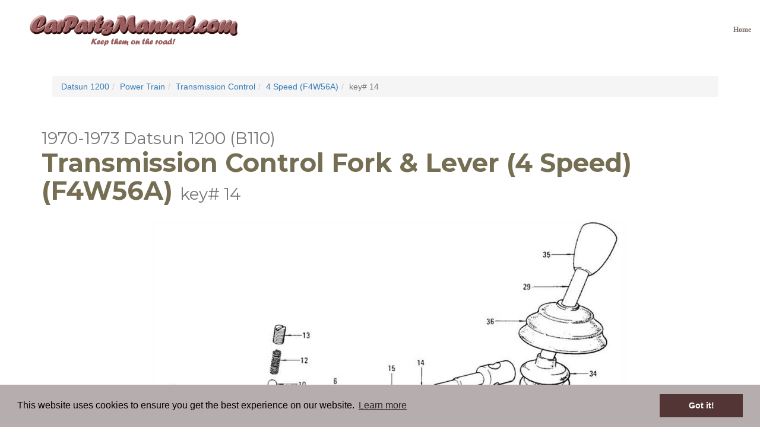

--- FILE ---
content_type: text/html; charset=utf-8
request_url: https://www.carpartsmanual.com/datsun/sunny-1970-1973/power-train/transmission-control/4-speed-(f4w56a)/14
body_size: 5412
content:
<!DOCTYPE html>
<html  lang="en-US">
<head id="Head"><meta content="text/html; charset=UTF-8" http-equiv="Content-Type" />
<meta property="fb:app_id" content="1660850367508026"/>
<!--[if IE]><meta http-equiv="X-XSS-Protection" content="1" /><![endif]-->
<link rel="stylesheet" type="text/css" href="//cdnjs.cloudflare.com/ajax/libs/cookieconsent2/3.0.3/cookieconsent.min.css" />
<script src="//cdnjs.cloudflare.com/ajax/libs/cookieconsent2/3.0.3/cookieconsent.min.js"></script>
<script>
window.addEventListener("load", function(){
window.cookieconsent.initialise({
  "palette": {
    "popup": {
      "background": "#b6aeae"
    },
    "button": {
      "background": "#523534"
    }
  },
  "content": {
    "href": "/privacy"
  }
})});
</script><title>
	Datsun 1200 (B110) Transmission Control Fork & Lever (4 Speed) (F4W56A)
</title><meta id="MetaDescription" name="DESCRIPTION" content="Datsun 1200 online parts manual. Part numbers and exploded diagrams.
" /><meta id="MetaKeywords" name="KEYWORDS" content="datsun,1200,B110,sunny,nissan,pulsar,parts,illustration,diagram" /><meta id="MetaRobots" name="ROBOTS" content="INDEX, FOLLOW" /><link href="/DependencyHandler.axd/5fc1ee142b9d0b9debf362473e017085/458/css" type="text/css" rel="stylesheet"/><script src="/DependencyHandler.axd/6ede4e0971a08923d50107a4b3c6604f/458/js" type="text/javascript"></script><script async src="https://epnt.ebay.com/static/epn-smart-tools.js"></script><link rel='SHORTCUT ICON' href='/Portals/33/favicon.ico?ver=2015-09-24-134400-133' type='image/x-icon' /><meta name="viewport" content="initial-scale=1.0, width=device-width">
<link href="https://fonts.googleapis.com/css?family=Montserrat:400,700" rel="stylesheet" type="text/css"><meta property="og:description" content=""/><meta property="og:type" content="book"/><meta property="og:title" content="Datsun 1200 (B110) Transmission Control Fork &amp; Lever (4 Speed) (F4W56A)"/><meta property="og:image" content="https://static.carpartsmanual.com/datsun/sunny-1970-1973/large/B110-052A-01.jpg"/><meta property="og:image:width" content="1024"/><meta property="og:image:height" content="768"/><link id="canonicalUrl" href="https://www.carpartsmanual.com/datsun/sunny-1970-1973/power-train/transmission-control/4-speed-(f4w56a)/14" rel="canonical" /><meta property="og:url" content="https://www.carpartsmanual.com/datsun/sunny-1970-1973/power-train/transmission-control/4-speed-(f4w56a)/14"/><style id="cpm-hide-slidesel" type="text/css">.cpm-slidesel { display: none; }</style>     
        
			    <script type="text/javascript">
			      var _gaq = _gaq || [];
			      _gaq.push(['_setAccount', 'UA-2636769-3']);
			      _gaq.push(['_trackPageview']);
			 
			      (function() {
				    var ga = document.createElement('script'); ga.type = 'text/javascript'; ga.async = true;
				    ga.src = ('https:' == document.location.protocol ? 'https://ssl' : 'http://www') + '.google-analytics.com/ga.js';
				    var s = document.getElementsByTagName('script')[0]; s.parentNode.insertBefore(ga, s);
			      })();
			    </script>
        
		  </head>
<body id="Body">
    
    <form method="post" action="/datsun/sunny-1970-1973/power-train/transmission-control/4-speed-(f4w56a)/14" id="Form" enctype="multipart/form-data">
<div class="aspNetHidden">
<input type="hidden" name="__EVENTTARGET" id="__EVENTTARGET" value="" />
<input type="hidden" name="__EVENTARGUMENT" id="__EVENTARGUMENT" value="" />
<input type="hidden" name="__VIEWSTATE" id="__VIEWSTATE" value="BoysW5iRKZjwhboun2u9VXWVb6S/I+unVu4omP+4M+X9cCaJcxFydaK8Vdd+WsOMRMXTRgfLiZgHOmzijUPwBxFOYlsaS277Bnr1eg==" />
</div>

<script type="text/javascript">
//<![CDATA[
var theForm = document.forms['Form'];
if (!theForm) {
    theForm = document.Form;
}
function __doPostBack(eventTarget, eventArgument) {
    if (!theForm.onsubmit || (theForm.onsubmit() != false)) {
        theForm.__EVENTTARGET.value = eventTarget;
        theForm.__EVENTARGUMENT.value = eventArgument;
        theForm.submit();
    }
}
//]]>
</script>


<script src="/WebResource.axd?d=pynGkmcFUV22X49dn7Sebi594c5jOrNK2Jb2vzX0RwpayWRVhnB8md_eWZ41&amp;t=638286137964787378" type="text/javascript"></script>


<script src="/ScriptResource.axd?d=NJmAwtEo3IpPP9ZNC2SQexkDOv2meM4S2HYH-LNv3iV2nylBBSv8F57JfJIjfyB9gNkOAMRPAHfFiBVqC7mi8dkh75A6QP6MPUQ2TsgIn31n1IY0pmbCToDEhMoz3CF5EO-S0w2&amp;t=13798092" type="text/javascript"></script>
<script src="/ScriptResource.axd?d=dwY9oWetJoLns213pNVaIOrLjgcX1rhF9j5JyDLDbMFe9NgkYOBZTBuiP4k0U3ZtgSPOXKIdJ6kkxpYVGci4s6wLPlTOKOYJxjXN-ONKazpFaO03lboPhBZposBmlUZU4m6xBq_lXodQw3YF0&amp;t=13798092" type="text/javascript"></script>
<div class="aspNetHidden">

	<input type="hidden" name="__VIEWSTATEGENERATOR" id="__VIEWSTATEGENERATOR" value="CA0B0334" />
	<input type="hidden" name="__EVENTVALIDATION" id="__EVENTVALIDATION" value="dAjOQ+dlDllC0mDnufFh0lNaZkeAPD9yFnAXH1zrHlvLsE/WGIXysoT0MEa6fGCe7HkE/RwLpKh52UxQu8DOlWj06syoekPI+Gk1i8ZIOf0qdb6J" />
</div><script src="/DependencyHandler.axd/40868f404e46fdf55c0965654266df63/458/js" type="text/javascript"></script>
<script type="text/javascript">
//<![CDATA[
Sys.WebForms.PageRequestManager._initialize('ScriptManager', 'Form', [], [], [], 90, '');
//]]>
</script>

        
        
        
<div id="wrap">
	<div id="main">
		<nav class="navbar navbar-default navbar-fixed-top">
		  <div class="container-fluid">
			<div class="navbar-header">
			  <button type="button" class="navbar-toggle collapsed" data-toggle="collapse" data-target="#navbar" aria-expanded="false" aria-controls="navbar">
				<span class="sr-only">Toggle navigation</span>
				<span class="icon-bar"></span>
				<span class="icon-bar"></span>
				<span class="icon-bar"></span>
			  </button>
			  <div class="navbar-brand"><a id="dnn_logo_hypLogo" title="CarPartsManual - parts, info and tools for classic cars" href="https://www.carpartsmanual.com/"><img id="dnn_logo_imgLogo" src="/Portals/33/CarPartsManual-Logo.png?ver=2015-09-24-130643-123" alt="CarPartsManual - parts, info and tools for classic cars" /></a></div>
			</div>
			<div id="navbar" class="collapse navbar-collapse">
				<ul class="nav navbar-nav navbar-right">
					<li><a href="https://www.carpartsmanual.com/">Home</a></li>
					<li>
</li>
					<li></li>
				</ul>
			</div><!--/.nav-collapse -->
		  </div>
		</nav>
		<div id="dnn_Header" class="DNNEmptyPane">
		</div>
		<div id="dnn_ContentPane">
		<div class="DnnModule DnnModule-DNN_HTML DnnModule-8793"><div id="dnn_ctr8793_ContentPane"><!-- Start_Module_8793 --><div id="dnn_ctr8793_ModuleContent" class="DNNModuleContent ModDNNHTMLC">
	<div id="dnn_ctr8793_HtmlModule_lblContent" class="Normal">
	<div class="text-center">
<a href="http://www.futofab.com" target="_blank"><img alt="" src="http://www.futofab.com/images/cpm/FutoFab.com_Datsun_Parts_1000.jpg" style="max-width: 100%;" /></a>
</div>
</div>

</div><!-- End_Module_8793 --></div>
</div><div class="DnnModule DnnModule-PartsIllustration DnnModule-6596"><div id="dnn_ctr6596_ContentPane" class="container">
<!-- Start_Module_6596 --><div id="dnn_ctr6596_ModuleContent" class="DNNModuleContent ModPartsIllustrationC">
	<ol class="breadcrumb"><li><a href="https://www.carpartsmanual.com/datsun/sunny-1970-1973">Datsun 1200</a></li><li><a href="https://www.carpartsmanual.com/datsun/sunny-1970-1973/power-train">Power Train</a></li><li><a href="https://www.carpartsmanual.com/datsun/sunny-1970-1973/power-train/transmission-control">Transmission Control</a></li><li><a href="https://www.carpartsmanual.com/datsun/sunny-1970-1973/power-train/transmission-control/4-speed-(f4w56a)">4 Speed (F4W56A)</a></li><li class="active">key# 14</li></ol>
<div class="page-header">
    <h1><small id="dnn_ctr6596_ViewIllustrations_ctl00_ModelName">1970-1973 Datsun 1200 (B110)</small><br /><span id="dnn_ctr6596_ViewIllustrations_ctl00_PageTitle">Transmission Control Fork &amp; Lever (4 Speed) (F4W56A)</span> <small id="dnn_ctr6596_ViewIllustrations_ctl00_SubTitle">key# 14</small></h1>
</div>

<div id="dnn_ctr6596_ViewIllustrations_ctl00_Diagram" class="container top-buffer">
    
        <div class="cpm-diagram"
            data-cycle-timeout="0" 
            data-cycle-swipe="true"
            data-cycle-fx="scrollHorz"
            data-cycle-swipe-fx="scrollHorz"
            data-cycle-slides="> a"
            data-cycle-caption="#cpm-diagram-caption"
            data-cycle-caption-template="<span class='cpm-slidesel'>Fig {{slideNum}} of {{slideCount}}: </span>{{cycleTitle}}"
            data-cycle-prev="#cpm-prev"
            data-cycle-next="#cpm-next">
    
        <a href='//static.carpartsmanual.com/datsun/sunny-1970-1973/large/B110-052A-01.jpg' style='display:none' data-cycle-title='Transmission Control Fork &amp; Lever (4 Speed)' data-size="1024x768"><img src='//static.carpartsmanual.com/datsun/sunny-1970-1973/large/B110-052A-01.jpg' alt='Transmission Control Fork &amp; Lever (4 Speed)' class="img-responsive" height='600' width='800' /></a>
    
        </div>
        <div class="cpm-diagram-nav">
            <span id="cpm-prev" class="cpm-slidesel">&#9664;</span>
            <span id="cpm-next" class="cpm-slidesel">&#9654;</span>
            <span id="cpm-diagram-caption"></span>
        </div>
    
<script type="text/javascript">
    function afterDiagramShown(event, optionHash, outgoingSlideEl, incomingSlideEl, forwardFlag) {
        window.location.hash = "#" + (parseInt(optionHash.nextSlide) + 1);
    }

    function initDiagrams() {
        // Hookup arrow keys
        $(document).keydown(function (e) {
            if ($("div.ps-document-overlay").length == 0 || !$("div.ps-document-overlay").is(":visible")) {
                switch (e.which) {
                    case 37: // left
                        $(".cpm-diagram").cycle("prev");
                        break;

                    case 39: // right
                        $(".cpm-diagram").cycle("next");
                        break;

                    default: return; // exit this handler for other keys
                }
                e.preventDefault(); // prevent the default action (scroll / move caret)
            }
        });


        // Init cycle
        if (window.location.hash != "") {
            // Select corrent diagram
            var figno = parseInt(window.location.hash.substring(1));
            $(".cpm-diagram").cycle({startingSlide:figno-1});
        } else {
            $(".cpm-diagram").cycle();
        }
        $(".cpm-diagram").on("cycle-after", afterDiagramShown);

        // Init photoswipe
        $(".cpm-diagram a").photoSwipe({ jQueryMobile: false });
    }
    $(initDiagrams);
</script>

</div>

<div class="row top-buffer">
    <div class="text-center">
        <div id="dnn_ctr6596_ViewIllustrations_ctl00_ebayAds"><ins class="epn-placement" data-config-id="ffecaa3345ea3c1d30dfcd93"></ins></div>
    </div>
</div>
<div id="dnn_ctr6596_ViewIllustrations_ctl00_Detail" class="container top-buffer">
    
<div class="page-header">
    <h2><span id="dnn_ctr6596_ViewIllustrations_ctl00_ctl03_Title">Part details and revision history for key# 14</span></h2>
</div>
<table class="table">
    <thead>
        <tr>
            <th rowspan="2">part #</th>
            <th rowspan="2">model</th>
            <th colspan="2" class="text-center">applied date</th>
            <th rowspan="2" class="text-right">qty</th>
            <th colspan="2" class="text-center">interchange</th>
            <th rowspan="2" class="text-center">superceded</th>
        </tr>
        <tr>
            <th class="text-center">from</th>
            <th class="text-center">to</th>
            <th class="text-center">newer</th>
            <th class="text-center">former</th>
        </tr>
    </thead>
    <tbody>
        
                <tr>
                    <td colspan="8"><strong>ROD-STRIKING</strong></td>
                </tr>
                
                        <tr>
                            <td>32892-H6200</td>
                            <td>4 SPEED</td>
                            <td class="text-center">7304</td>
                            <td class="text-center"></td>
                            <td class="text-right">1</td>
                            <td class="text-center"><span id="dnn_ctr6596_ViewIllustrations_ctl00_ctl03_Parts_Details_0_Newer_0"></span></td>
                            <td class="text-center"><span id="dnn_ctr6596_ViewIllustrations_ctl00_ctl03_Parts_Details_0_Former_0"></span></td>
                            <td class="text-center"></td>
                        </tr>
                    
            
    </tbody>
</table>

</div>
<div class="row top-buffer">
    <div class="col-lg-8 col-lg-offset-2 col-md-10 col-md-offset-1 col-sm-12">
      
    </div>
</div>

<div class="row">
    <ol class="breadcrumb"><li><a href="https://www.carpartsmanual.com/datsun/sunny-1970-1973">Datsun 1200</a></li><li><a href="https://www.carpartsmanual.com/datsun/sunny-1970-1973/power-train">Power Train</a></li><li><a href="https://www.carpartsmanual.com/datsun/sunny-1970-1973/power-train/transmission-control">Transmission Control</a></li><li><a href="https://www.carpartsmanual.com/datsun/sunny-1970-1973/power-train/transmission-control/4-speed-(f4w56a)">4 Speed (F4W56A)</a></li><li class="active">key# 14</li></ol>
</div>

</div><!-- End_Module_6596 --></div>

</div><div class="DnnModule DnnModule-DNN_HTML DnnModule-8794"><div id="dnn_ctr8794_ContentPane"><!-- Start_Module_8794 --><div id="dnn_ctr8794_ModuleContent" class="DNNModuleContent ModDNNHTMLC">
	<div id="dnn_ctr8794_HtmlModule_lblContent" class="Normal">
	<div class="text-center">
<a href="http://www.futofab.com" target="_blank"><img alt="" src="http://www.futofab.com/images/cpm/FutoFab.com_Datsun_Parts_1000.jpg" style="max-width: 100%;" /></a>
</div>
</div>

</div><!-- End_Module_8794 --></div>
</div></div>
	</div>
</div>
<div id="dnn_Bottom" class="DNNEmptyPane">
</div>
<div id="Footer">
	<div class="container-fluid cpm-footer">
		<div class="container">
			<div class="row">
				<div class="col-md-3">
					<h2>About us</h2>
					<p>We're all about getting parts for your classic car. We do not sell parts, but will help you find it. Our most powerful tool is the old beautiful oem parts manuals.</p>
				</div>
				<div class="col-md-3 col-md-offset-1">
					<h2>Contact us</h2>
					<p>Tell us what you think about our site or ask us a question. We'll be happy to reply.</p>
					<a class="btn btn-default" href="/contact-us">Go to contact form</a>
				</div>
				<div class="col-md-3 col-md-offset-1">
					<h2>Follow us</h2>
					<p>You can find us on the most popular social websites. Follow us to stay current with news related to your classic car and this site.</p>
					<a id="facebook-icon" title="Follow us on Facebook" class="social-icon" href="https://www.facebook.com/carpartsmanual">Facebook</a>
					<a id="twitter-icon" title="Follow us on Twitter" class="social-icon" href="https://twitter.com/carpartsmanual">Twitter</a>
					<a id="instagram-icon" title="Follow us on Instagram" class="social-icon" href="https://instagram.com/carpartsmanual">Instagram</a>
					<a id="googleplus-icon" title="Follow us on Google+" class="social-icon" href="https://plus.google.com/+Carpartsmanual" rel="publisher">Google+</a>
				</div>
			</div>
		</div>
	</div>
</div>
<!--CDF(Javascript|/Portals/33-System/Skins/CarPartsManualTheme/js/bootstrap.min.js|DnnBodyProvider|100)-->
<!--CDF(Css|/Portals/33-System/Skins/CarPartsManualTheme/css/reset.css|DnnPageHeaderProvider|101)-->
<!--CDF(Css|/Portals/33-System/Skins/CarPartsManualTheme/css/bootstrap.min.css|DnnPageHeaderProvider|102)-->
<!--CDF(Css|/Portals/33-System/Skins/CarPartsManualTheme/css/bootstrap-theme.min.css|DnnPageHeaderProvider|103)-->
<!--CDF(Css|/Portals/33-System/Skins/CarPartsManualTheme/css/custom.css|DnnPageHeaderProvider|104)-->

        <input name="ScrollTop" type="hidden" id="ScrollTop" />
        <input name="__dnnVariable" type="hidden" id="__dnnVariable" autocomplete="off" />
        
    </form>
    <!--CDF(Javascript|/js/dnncore.js|DnnBodyProvider|100)--><!--CDF(Javascript|/js/dnn.modalpopup.js|DnnBodyProvider|50)--><!--CDF(Css|/Resources/Shared/stylesheets/dnndefault/7.0.0/default.css|DnnPageHeaderProvider|5)--><!--CDF(Css|/Portals/33-System/Skins/CarPartsManualTheme/skin.css|DnnPageHeaderProvider|15)--><!--CDF(Css|/DesktopModules/HTML/module.css|DnnPageHeaderProvider|10)--><!--CDF(Css|/DesktopModules/HTML/module.css|DnnPageHeaderProvider|10)--><!--CDF(Css|/DesktopModules/PartsIllustration/module.css|DnnPageHeaderProvider|10)--><!--CDF(Css|/DesktopModules/PartsIllustration/module.css|DnnPageHeaderProvider|10)--><!--CDF(Css|/DesktopModules/HTML/module.css|DnnPageHeaderProvider|10)--><!--CDF(Css|/DesktopModules/HTML/module.css|DnnPageHeaderProvider|10)--><!--CDF(Css|/Portals/33/portal.css|DnnPageHeaderProvider|35)--><!--CDF(Javascript|/DesktopModules/PartsIllustration/Client/Cycle2/jquery.cycle2.min.js|DnnBodyProvider|50)--><!--CDF(Javascript|/DesktopModules/PartsIllustration/Client/Cycle2/jquery.cycle2.caption2.min.js|DnnBodyProvider|100)--><!--CDF(Javascript|/DesktopModules/PartsIllustration/Client/Cycle2/jquery.cycle2.swipe.min.js|DnnBodyProvider|100)--><!--CDF(Css|/DesktopModules/PartsIllustration/Client/Photoswipe/photoswipe.css|DnnPageHeaderProvider|100)--><!--CDF(Javascript|/DesktopModules/PartsIllustration/Client/Photoswipe/simple-inheritance.min.js|DnnBodyProvider|50)--><!--CDF(Javascript|/DesktopModules/PartsIllustration/Client/Photoswipe/jquery.animate-enhanced.min.js|DnnBodyProvider|100)--><!--CDF(Javascript|/DesktopModules/PartsIllustration/Client/Photoswipe/code-photoswipe-jQuery-1.0.11.js|DnnBodyProvider|150)--><!--CDF(Javascript|/Resources/libraries/jQuery/03_02_01/jquery.js|DnnPageHeaderProvider|5)--><!--CDF(Javascript|/Resources/libraries/jQuery-Migrate/03_00_00/jquery-migrate.js|DnnPageHeaderProvider|6)--><!--CDF(Javascript|/Resources/libraries/jQuery-UI/01_12_01/jquery-ui.js|DnnPageHeaderProvider|10)-->
    
<script defer src="https://static.cloudflareinsights.com/beacon.min.js/vcd15cbe7772f49c399c6a5babf22c1241717689176015" integrity="sha512-ZpsOmlRQV6y907TI0dKBHq9Md29nnaEIPlkf84rnaERnq6zvWvPUqr2ft8M1aS28oN72PdrCzSjY4U6VaAw1EQ==" data-cf-beacon='{"version":"2024.11.0","token":"8f56fdd865db4f9b98fbab07e25c2731","r":1,"server_timing":{"name":{"cfCacheStatus":true,"cfEdge":true,"cfExtPri":true,"cfL4":true,"cfOrigin":true,"cfSpeedBrain":true},"location_startswith":null}}' crossorigin="anonymous"></script>
</body>
</html>

--- FILE ---
content_type: text/html; charset=utf-8
request_url: https://epnt.ebay.com/placement?st=ACTIVE&cpid=5339012133&l=900x220&ft=Open%20Sans%2C%20sans-serif%3B&tc=%2302A2AC&clp=true&mi=10&k=datsun%201200&ctids=6030&mkpid=EBAY-US&ur=false&cts=true&sf=false&pid=1768667570612-0-1026367&ad_v=2
body_size: 16002
content:
<!DOCTYPE html><html><head><script>parent.postMessage({"type":0,"data":{"beaconURL":""},"id":"1768667570612-0-1026367"}, '*')</script><script src="https://epnt.ebay.com/static/placement.js"></script><style>
/**
 * Reset styles
 */
html, body, div, span, applet, object, iframe,
h1, h2, h3, h4, h5, h6, p, blockquote, pre,
a, abbr, acronym, address, big, cite, code,
del, dfn, em, img, ins, kbd, q, s, samp,
small, strike, strong, sub, sup, tt, var,
b, u, i, center,
dl, dt, dd, ol, ul, li,
fieldset, form, label, legend,
table, caption, tbody, tfoot, thead, tr, th, td,
article, aside, canvas, details, embed,
figure, figcaption, footer, header, hgroup,
menu, nav, output, ruby, section, summary,
time, mark, audio, video {
 margin: 0;
 padding: 0;
 border: 0;
 font-size: 100%;
 font: inherit;
 vertical-align: baseline;
}
/* HTML5 display-role reset for older browsers */
article, aside, details, figcaption, figure,
footer, header, hgroup, menu, nav, section {
 display: block;
}
body {
 line-height: 1;
}
ol, ul {
 list-style: none;
}
blockquote, q {
 quotes: none;
}
blockquote:before, blockquote:after,
q:before, q:after {
 content: '';
 content: none;
}
table {
 border-collapse: collapse;
 border-spacing: 0;
}

* {
  box-sizing: border-box;
}

@font-face {
  font-display: optional;
  font-family: "Market Sans";
  font-style: normal;
  font-weight: 400;
  src: url(https://ir.ebaystatic.com/cr/v/c1/market-sans/v1.0/MarketSans-Regular-WebS.eot);
  src: url(https://ir.ebaystatic.com/cr/v/c1/market-sans/v1.0/MarketSans-Regular-WebS.eot?#iefix) format('embedded-opentype'), url(https://ir.ebaystatic.com/cr/v/c1/market-sans/v1.0/MarketSans-Regular-WebS.woff2) format('woff2'), url(https://ir.ebaystatic.com/cr/v/c1/market-sans/v1.0/MarketSans-Regular-WebS.woff) format('woff'), url(https://ir.ebaystatic.com/cr/v/c1/market-sans/v1.0/MarketSans-Regular-WebS.ttf) format('truetype'), url(https://ir.ebaystatic.com/cr/v/c1/market-sans/v1.0/MarketSans-Regular-WebS.svg#MarketSans-Regular-WebS) format('svg')
}

@font-face {
  font-display: optional;
  font-family: "Market Sans";
  font-style: normal;
  font-weight: 700;
  src: url(https://ir.ebaystatic.com/cr/v/c1/market-sans/v1.0/MarketSans-SemiBold-WebS.eot);
  src: url(https://ir.ebaystatic.com/cr/v/c1/market-sans/v1.0/MarketSans-SemiBold-WebS.eot?#iefix) format('embedded-opentype'), url(https://ir.ebaystatic.com/cr/v/c1/market-sans/v1.0/MarketSans-SemiBold-WebS.woff2) format('woff2'), url(https://ir.ebaystatic.com/cr/v/c1/market-sans/v1.0/MarketSans-SemiBold-WebS.woff) format('woff'), url(https://ir.ebaystatic.com/cr/v/c1/market-sans/v1.0/MarketSans-SemiBold-WebS.ttf) format('truetype'), url(https://ir.ebaystatic.com/cr/v/c1/market-sans/v1.0/MarketSans-SemiBold-WebS.svg#MarketSans-SemiBold-WebS) format('svg')
}

html,
body {
  width: 100%;
  height: 100%;
  color: #111820;
	font-size: .875rem;
	font-family: "Market Sans", Arial, sans-serif
}

/**
 * Shared CSS between all layouts
 */

.ad-units-main {
  position: relative;
  background: #fff;
  padding-top: 42px;
  padding-left: 18px;
  padding-right: 18px;
}

/**
 *  position: relative is require for perfect-scrollbar
 */
.ad-units {
  position: relative;
}

.ad-units__logo {
  position: absolute;
  top: 10px;
  right: 18px;
}

.ad-units__adtext {
  position: absolute;
  top: 10px;
  left: 18px;
  height: 18px;
  font-size: 12px;
  font-weight: bold;
  line-height: 1.5;
  letter-spacing: normal;
  color: #767676;
}

.ad-unit__img-container {
  background: #fff;
  display: block;
  width: 84px;
  height: 80px;
  align-items: center;
  justify-content: center;
  display: flex;
}

.ad-unit__img {
  max-width: 84px;
  max-height: 80px;
}

.ad-unit__title {
  display: block;
  font-size: 12px;
  font-weight: bold;
  font-style: normal;
  font-stretch: normal;
  line-height: 1.5;
  letter-spacing: normal;
  color: #151e27;
  overflow: hidden;
  text-overflow: ellipsis;
  text-decoration: none;
  -webkit-box-orient: vertical;
  -webkit-line-clamp: 2;
  white-space: normal;
}

.ad-unit__price {
  height: 20px;
  font-size: 14px;
  font-weight: bold;
  font-style: normal;
  font-stretch: normal;
  line-height: 1.43;
  letter-spacing: normal;
  color: #151e27;
}

.ad-unit__free-shipping {
  height: 14px;
  font-size: 10px;
  font-weight: bold;
  font-style: normal;
  font-stretch: normal;
  line-height: 1.4;
  letter-spacing: normal;
  color: #767676;
  -webkit-font-smoothing: antialiased;
}

.ad-unit__bup,
.ad-unit__eek {
  display: block;
  font-size: 10px;
  color: #151e27;
  font-weight: bold;
}

/**
 *  Landscape & Square
 */
.ad-units-main--landscape {
  width: 100%;
  height: 220px;
}

.ad-units-main--landscape .ad-units {
  white-space: nowrap;
  display: flex;
  position: relative;
  overflow-x: auto;
  height: 178px;
}

.ad-units-main--landscape .ad-unit {
  width: 112px;
  padding-right: 28px;
}

.ad-units-main--landscape .ad-unit__img-container {
  margin-bottom: 6px;
}

.ad-units-main--landscape .ad-unit__title {
  height: 36px;
  width: 84px;
  margin-bottom: 2px;
}

.ad-units-main--landscape .ad-unit__price {
  width: 84px;
}

.ad-units-main--landscape .ad-unit__free-shipping {
  width: 84px;
}

/**
 * Skyscraper & Square
 */
.ad-units-main--skyscraper .ad-units {
  height: 100%;
  overflow-y: auto;
}

.ad-units-main--skyscraper {
  width: 300px;
  height: 100%;
  padding-bottom: 18px;
}

.ad-units-main--square .ad-unit__img-container,
.ad-units-main--skyscraper .ad-unit__img-container {
  vertical-align: top;
  display: inline-block;
  margin-right: 6px;
}

.ad-units-main--square .ad-unit__info,
.ad-units-main--skyscraper .ad-unit__info {
  vertical-align: top;
  display: inline-block;
  width: 174px;
}
.ad-units-main--square .ad-unit,
.ad-units-main--skyscraper .ad-unit {
  padding-bottom: 20px;
}

.ad-units-main--square .ad-unit__title,
.ad-units-main--skyscraper .ad-unit__title {
  max-height: 36px;
  margin-bottom: 4px;
}

.ad-units--skyscraper .ad-unit__img-container {
  text-align: center;
}

/**
 * Square
 */
.ad-units-main--square {
}

.ad-units-main--square .ad-units {
  position: relative;
  width: 284px;
  height: 204px;
}

  </style><script type="text/javascript" data-inlinepayload="{&quot;nonce&quot;:&quot;&quot;,&quot;loggerProps&quot;:{&quot;serviceName&quot;:&quot;explorer&quot;,&quot;serviceConsumerId&quot;:&quot;urn:ebay-marketplace-consumerid:c81d6f26-6600-4e61-ac56-e1987122efc5&quot;,&quot;serviceVersion&quot;:&quot;explorer-0.0.2_20260107092730451&quot;,&quot;siteId&quot;:0,&quot;environment&quot;:&quot;production&quot;,&quot;captureUncaught&quot;:true,&quot;captureUnhandledRejections&quot;:true,&quot;endpoint&quot;:&quot;https://svcs.ebay.com/&quot;,&quot;pool&quot;:&quot;r1explorer43cont&quot;}}">(()=>{"use strict";const e={unstructured:{message:"string"},event:{kind:"string",detail:"string"},exception:{"exception.type":"string","exception.message":"string","exception.stacktrace":"string","exception.url":"string"}},t=JSON.parse('{"logs":"https://ir.ebaystatic.com/cr/ebay-rum/cdn-assets/logs.5b92558a43dffd30afb9.bundle.js","metrics":"https://ir.ebaystatic.com/cr/ebay-rum/cdn-assets/metrics.5b92558a43dffd30afb9.bundle.js"}');const r=async e=>{let r=2;const n=async()=>{let o;r--;try{o=await import(t[e])}catch(e){if(r>0)return console.error("@ebay/rum-web failed to lazy load module; retrying",e),n();throw console.error("@ebay/rum-web failed to lazy load module; fatal",e),e}return function(e,t){if("object"!=typeof(r=e)||null===r||Array.isArray(r)||e.key!==t||void 0===e.factory)throw new Error("Invalid module loaded");var r}(o,e),o};return n()},n=(e,t)=>{const r="undefined"!=typeof window?window.location.href:"/index.js";return{type:"exception","exception.context":t||"","exception.type":e?.name||"","exception.message":e?.message||"","exception.stacktrace":e?.stack||"","exception.url":r}},o=(e,t,n)=>{let o=!1;const i=[];let a=e=>{o?(e=>{console.warn("Logger failed initialization (see earlier error logs) — failed to send log: ",e)})(e):i.push(e)};return n({event:"Preload",value:a}),r("logs").then((r=>{const{factory:n}=r;return n(e,t)})).then((e=>{a=e,n({event:"Complete",value:a}),i.forEach((e=>a(e))),i.length=0})).catch((e=>{console.error(e.message),o=!0,n({event:"Error",value:e}),i.forEach((e=>a(e))),i.length=0})),t=>{((e,t)=>"shouldIgnore"in e&&void 0!==e.shouldIgnore?e.shouldIgnore(t):"ignoreList"in e&&void 0!==e.ignoreList&&((e,t)=>null!==Object.values(e).filter(Boolean).join(" ").match(t))(t,e.ignoreList))(e,t)||a(t)}},i=e=>({log:t=>e({type:"unstructured",message:t}),error:(t,r)=>e(n(t,r)),event:t=>e(t)}),a="@ebay/rum/request-status",s=Symbol.for("@ebay/rum/logger"),c=Symbol.for("@ebay/rum/meter"),l=e=>{window.dispatchEvent(new CustomEvent("@ebay/rum/ack-status",{detail:e}))};function u(e,t){!1===e&&new Error(`RUM_INLINE_ERR_CODE: ${t}`)}(t=>{const u=(()=>{let e={status:"Initialize"};const t=()=>l(e);return window.addEventListener(a,t),{updateInlinerState:t=>{e=t,l(e)},dispose:()=>window.removeEventListener(a,t)}})();try{const a=((t,r=(()=>{}))=>{if((e=>{if(!e.endpoint)throw new Error('Unable to initialize logger. "endpoint" is a required property in the input object.');if(!e.serviceName)throw new Error('Unable to initialize logger. "serviceName" is a required property in the input object.');if(e.customSchemas&&!e.namespace)throw new Error('Unable to initialize logger. "namespace" is a required property in the input object if you provide customeSchemas.')})(t),"undefined"==typeof window)return{...i((()=>{})),noop:!0};const a={...t.customSchemas,...e},s=o((e=>{return"ignoreList"in e?{...e,ignoreList:(t=e.ignoreList,new RegExp(t.map((e=>`(${e})`)).join("|"),"g"))}:e;var t})(t),a,r);return t.captureUncaught&&(e=>{window.addEventListener("error",(t=>{if(t.error instanceof Error){const r=n(t.error,"Uncaught Error Handler");e(r)}}))})(s),t.captureUnhandledRejections&&(e=>{window.addEventListener("unhandledrejection",(t=>{if(t.reason instanceof Error){const r=n(t.reason,"Unhandled Rejection Handler");e(r)}}))})(s),i(s)})(t.loggerProps,(e=>t=>{if("Error"===t.event)return((e,t)=>{e.updateInlinerState({status:"Failure",error:t.value})})(e,t);var r;e.updateInlinerState({status:(r=t.event,"Complete"===r?"Success":r),logger:i(t.value)})})(u));t.onLoggerLoad&&t.onLoggerLoad(a),window[s]=a,(async e=>{const{enableWebVitals:t,enableMetrics:n}=e.options??{};if(!t&&!n)return;const o=await(async e=>{try{const t=await r("metrics"),{factory:n}=t,{initializeWebVitals:o,initializeMeter:i}=n,{meter:a,flushAndShutdownOnce:s}=i(e);return e.options?.enableWebVitals&&o(a),{meter:a,flushAndShutdownOnce:s}}catch(e){return console.error("[initializeMeterAsync] Failed to initialize metrics:",e),null}})({...e.loggerProps,options:{enableWebVitals:t}}),i=null===o?new Error("initializeMeterAsync failed"):void 0;e.onMeterLoad?.(o,i),window[c]=o})(t)}catch(e){u.updateInlinerState({status:"Failure",error:e})}})({onLoggerLoad:()=>{},...(()=>{u(null!==document.currentScript,1);const e=document.currentScript.dataset.inlinepayload;return u(void 0!==e,2),JSON.parse(e)})()})})();</script></head><body><div class="ad-units-main ad-units-main--landscape"><p class="ad-units__adtext">Ad</p><img class="ad-units__logo" src="https://epnt.ebay.com/static/e-bay-logo-teal.png" alt="eBay"/><section id="ads-container" class="ad-units ad-units--landscape"><div class="ad-unit"><a class="ad-unit__img-container" href="https://www.ebay.com/itm/221213511782?_skw=datsun%201200&amp;hash=item33815a5066%3Ag%3AU-0AAOSwX6doRSlp&amp;amdata=enc%3AAQALAAAA8DZq0hFgvSYlgrFkWCFZ3z2%2BlGFCkqIgN0GxVwD8D%2FrMqAd2zMBNY0bkamO76RPwV%2BGmYwb%2BKmjrABErHTnbl0l2Yhou6sA3WqDLNyNxawM88td%2BCFsnhTvmmO1HEyLh71AC0qqX1qbpi%2BtdHuXPNhEsM9Kz1cVivN%2BcBIkFO0yGE01hX%2BPQbktG8xugBmktecVi%2Fnb21WPHCDmJLVZCBkBfyx8HFdnbEGOC%2BgKmCZE1Xy2w6WvsHAjxAL7JwossASwQFziGVTvaYwkM6Qni1PJ0YBc3B0weMMSeHC3A4aewYIPE6eekXAoCJmeYCTfRXA%3D%3D&amp;mkcid=1&amp;mkrid=711-53200-19255-0&amp;siteid=0&amp;campid=5339012133&amp;customid=&amp;toolid=20003&amp;mkevt=1" target="_blank" rel="noopener noreferrer"><img class="ad-unit__img" src="https://i.ebayimg.com/images/g/U-0AAOSwX6doRSlp/s-l225.jpg"/></a><div class="ad-unit__info"><a class="ad-unit__title" href="https://www.ebay.com/itm/221213511782?_skw=datsun%201200&amp;hash=item33815a5066%3Ag%3AU-0AAOSwX6doRSlp&amp;amdata=enc%3AAQALAAAA8DZq0hFgvSYlgrFkWCFZ3z2%2BlGFCkqIgN0GxVwD8D%2FrMqAd2zMBNY0bkamO76RPwV%2BGmYwb%2BKmjrABErHTnbl0l2Yhou6sA3WqDLNyNxawM88td%2BCFsnhTvmmO1HEyLh71AC0qqX1qbpi%2BtdHuXPNhEsM9Kz1cVivN%2BcBIkFO0yGE01hX%2BPQbktG8xugBmktecVi%2Fnb21WPHCDmJLVZCBkBfyx8HFdnbEGOC%2BgKmCZE1Xy2w6WvsHAjxAL7JwossASwQFziGVTvaYwkM6Qni1PJ0YBc3B0weMMSeHC3A4aewYIPE6eekXAoCJmeYCTfRXA%3D%3D&amp;mkcid=1&amp;mkrid=711-53200-19255-0&amp;siteid=0&amp;campid=5339012133&amp;customid=&amp;toolid=20003&amp;mkevt=1" target="_blank" rel="noopener noreferrer">DATSUN 1200 Weatherstrip Door Inside R/L Genuine (Fits NISSAN B110 B120 Ute)</a><p class="ad-unit__price">$193.05</p><span class="ad-unit__free-shipping">Free Shipping</span></div></div><div class="ad-unit"><a class="ad-unit__img-container" href="https://www.ebay.com/itm/235656260444?_skw=datsun%201200&amp;hash=item36de352b5c%3Ag%3APhQAAOSw5Rtml2kR&amp;amdata=enc%3AAQALAAAA4DZq0hFgvSYlgrFkWCFZ3z1CS%2FoUVrBE54wejIkBhPRXTCylWFrlYjy%2BLGY2Ih2AIO9oWf7z%2BCcaTCvCtNCQFmfNq0hxao4ExUUzcD%2BiEf9PmpcAhMC2iojl3HN0KdEubII%2FxpbHx6XFOGlZSjdgkKvR%2BlqRytcgaE7elNwSsTE%2F3EjcMOxYjWnLsob1pMtfGi1wYPkzUAahWs4fQHbfQZl11pDVY1fxX5XgPZF%2B0E405GsbDQ8ia77cKJ708EgTeT4ICJk6mOof8F9QWKz4CkNjZIlw6x5%2FW65p0tBzHY%2Bd&amp;mkcid=1&amp;mkrid=711-53200-19255-0&amp;siteid=0&amp;campid=5339012133&amp;customid=&amp;toolid=20003&amp;mkevt=1" target="_blank" rel="noopener noreferrer"><img class="ad-unit__img" src="https://i.ebayimg.com/images/g/PhQAAOSw5Rtml2kR/s-l225.jpg"/></a><div class="ad-unit__info"><a class="ad-unit__title" href="https://www.ebay.com/itm/235656260444?_skw=datsun%201200&amp;hash=item36de352b5c%3Ag%3APhQAAOSw5Rtml2kR&amp;amdata=enc%3AAQALAAAA4DZq0hFgvSYlgrFkWCFZ3z1CS%2FoUVrBE54wejIkBhPRXTCylWFrlYjy%2BLGY2Ih2AIO9oWf7z%2BCcaTCvCtNCQFmfNq0hxao4ExUUzcD%2BiEf9PmpcAhMC2iojl3HN0KdEubII%2FxpbHx6XFOGlZSjdgkKvR%2BlqRytcgaE7elNwSsTE%2F3EjcMOxYjWnLsob1pMtfGi1wYPkzUAahWs4fQHbfQZl11pDVY1fxX5XgPZF%2B0E405GsbDQ8ia77cKJ708EgTeT4ICJk6mOof8F9QWKz4CkNjZIlw6x5%2FW65p0tBzHY%2Bd&amp;mkcid=1&amp;mkrid=711-53200-19255-0&amp;siteid=0&amp;campid=5339012133&amp;customid=&amp;toolid=20003&amp;mkevt=1" target="_blank" rel="noopener noreferrer">DATSUN 1200 Front turn signal Combination Lamp Clear Sunny B110 B120 NEW JAPAN</a><p class="ad-unit__price">$78.88</p></div></div><div class="ad-unit"><a class="ad-unit__img-container" href="https://www.ebay.com/itm/136947654341?_skw=datsun%201200&amp;hash=item1fe2b75ec5%3Ag%3AMgUAAeSwK3ZpZ372&amp;amdata=enc%3AAQALAAAA8DZq0hFgvSYlgrFkWCFZ3z1OwMzhBmoE3QP9NJD9c%2BQRXevk7gf0ZD4iEzfLWzb5d7OBiq%2BA%2FbVG4sNHYWb695wO3Ad1UCETRRYaa2XKo%2Fo1FjlMnUqkiXdvxGknqn7bCVF49pq1ykwGOjExw3MUidPWDzsURISSfj9FL6iESSe7qIiMZZos4VcPCAojWulKIvjApv34xJMhyVgtAdRWs9LV%2FfybikQug6OhKHXfxXpB9TOttctAAwd4Zs28EPUb9n%2BdzPQ9wMqpkyZ7Bwn8pPQ279k83Cwe9TrUpTOHQxa81qfacG1R%2FrO4ZgYUkstgOA%3D%3D&amp;mkcid=1&amp;mkrid=711-53200-19255-0&amp;siteid=0&amp;campid=5339012133&amp;customid=&amp;toolid=20003&amp;mkevt=1" target="_blank" rel="noopener noreferrer"><img class="ad-unit__img" src="https://i.ebayimg.com/images/g/MgUAAeSwK3ZpZ372/s-l225.jpg"/></a><div class="ad-unit__info"><a class="ad-unit__title" href="https://www.ebay.com/itm/136947654341?_skw=datsun%201200&amp;hash=item1fe2b75ec5%3Ag%3AMgUAAeSwK3ZpZ372&amp;amdata=enc%3AAQALAAAA8DZq0hFgvSYlgrFkWCFZ3z1OwMzhBmoE3QP9NJD9c%2BQRXevk7gf0ZD4iEzfLWzb5d7OBiq%2BA%2FbVG4sNHYWb695wO3Ad1UCETRRYaa2XKo%2Fo1FjlMnUqkiXdvxGknqn7bCVF49pq1ykwGOjExw3MUidPWDzsURISSfj9FL6iESSe7qIiMZZos4VcPCAojWulKIvjApv34xJMhyVgtAdRWs9LV%2FfybikQug6OhKHXfxXpB9TOttctAAwd4Zs28EPUb9n%2BdzPQ9wMqpkyZ7Bwn8pPQ279k83Cwe9TrUpTOHQxa81qfacG1R%2FrO4ZgYUkstgOA%3D%3D&amp;mkcid=1&amp;mkrid=711-53200-19255-0&amp;siteid=0&amp;campid=5339012133&amp;customid=&amp;toolid=20003&amp;mkevt=1" target="_blank" rel="noopener noreferrer">DATSUN 1200 Bonnet Choke Speed Wire Grommet Rubbers (Fits NISSAN B110 B120 UTE)</a><p class="ad-unit__price">$59.28</p></div></div><div class="ad-unit"><a class="ad-unit__img-container" href="https://www.ebay.com/itm/317039994864?_skw=datsun%201200&amp;epid=10037534480&amp;hash=item49d10e67f0%3Ag%3A87IAAOSwsyZoJIpP&amp;amdata=enc%3AAQALAAAA8DZq0hFgvSYlgrFkWCFZ3z2wnFDmUiUFC4h0lD%2B1RoXINSex%2B3BOMK4Cn0FBzXQ94DxeAz6x0IxZSbuayCSdRqXzdNyzM0tup%2BwFyIbrUyDizfyvYcpMHmU0WetqQWA5zqB%2F1fbyRYGb3DWGyuGVz3iGxvjl7cTW6WyWR6KjrCmwW%2BIJfTRe1Hja69YWuEXoKk%2BwIwt%2BuB99GPEvMGK4yz2PhqPVeyodWeQkiYnm6AQhNrb7KG72m8QtO6KFUbJHRQigAngk9UbeUob2rzGRhvpdZmCbkiGjS83cXDqDb5OcPsupY7j4k9qVpBkPPs4B%2BA%3D%3D&amp;mkcid=1&amp;mkrid=711-53200-19255-0&amp;siteid=0&amp;campid=5339012133&amp;customid=&amp;toolid=20003&amp;mkevt=1" target="_blank" rel="noopener noreferrer"><img class="ad-unit__img" src="https://i.ebayimg.com/images/g/87IAAOSwsyZoJIpP/s-l225.jpg"/></a><div class="ad-unit__info"><a class="ad-unit__title" href="https://www.ebay.com/itm/317039994864?_skw=datsun%201200&amp;epid=10037534480&amp;hash=item49d10e67f0%3Ag%3A87IAAOSwsyZoJIpP&amp;amdata=enc%3AAQALAAAA8DZq0hFgvSYlgrFkWCFZ3z2wnFDmUiUFC4h0lD%2B1RoXINSex%2B3BOMK4Cn0FBzXQ94DxeAz6x0IxZSbuayCSdRqXzdNyzM0tup%2BwFyIbrUyDizfyvYcpMHmU0WetqQWA5zqB%2F1fbyRYGb3DWGyuGVz3iGxvjl7cTW6WyWR6KjrCmwW%2BIJfTRe1Hja69YWuEXoKk%2BwIwt%2BuB99GPEvMGK4yz2PhqPVeyodWeQkiYnm6AQhNrb7KG72m8QtO6KFUbJHRQigAngk9UbeUob2rzGRhvpdZmCbkiGjS83cXDqDb5OcPsupY7j4k9qVpBkPPs4B%2BA%3D%3D&amp;mkcid=1&amp;mkrid=711-53200-19255-0&amp;siteid=0&amp;campid=5339012133&amp;customid=&amp;toolid=20003&amp;mkevt=1" target="_blank" rel="noopener noreferrer">Datsun 1200 NGK Register Spark Plug Wires ( Nissan B110 B210 B310 A12 A15) New</a><p class="ad-unit__price">$69.98</p></div></div><div class="ad-unit"><a class="ad-unit__img-container" href="https://www.ebay.com/itm/220799090185?_skw=datsun%201200&amp;hash=item3368a6be09%3Ag%3AXVgAAOSw7yBjwkne&amp;amdata=enc%3AAQALAAAA4DZq0hFgvSYlgrFkWCFZ3z0IcSz8VgqBSIGDCfBRUKE%2FPbiBnB8DN9aHM3t8kFeEW%2BYsuDbj%2B328sOaN3YQRpwlY%2FEvxl7%2BWV8elC%2BLVLFy%2F%2BoFia%2B6%2FFgrZoc70RcOB48JKx5VWZYTgthShntpi122Nv3HCVIRl58TWly3UWAGk9Exo8QTPM2F1MB1IElv5VqimOcqWwSOYQL77EiMMP6swgVEZiSaYDlJzwszYyFgz44QDAKxE8L4TiT6zO%2BwuVziV%2BkXVJG75cRaxxVcwsZ11HKdKIQ1Ek6hGpqEmCmV3&amp;mkcid=1&amp;mkrid=711-53200-19255-0&amp;siteid=0&amp;campid=5339012133&amp;customid=&amp;toolid=20003&amp;mkevt=1" target="_blank" rel="noopener noreferrer"><img class="ad-unit__img" src="https://i.ebayimg.com/images/g/XVgAAOSw7yBjwkne/s-l225.jpg"/></a><div class="ad-unit__info"><a class="ad-unit__title" href="https://www.ebay.com/itm/220799090185?_skw=datsun%201200&amp;hash=item3368a6be09%3Ag%3AXVgAAOSw7yBjwkne&amp;amdata=enc%3AAQALAAAA4DZq0hFgvSYlgrFkWCFZ3z0IcSz8VgqBSIGDCfBRUKE%2FPbiBnB8DN9aHM3t8kFeEW%2BYsuDbj%2B328sOaN3YQRpwlY%2FEvxl7%2BWV8elC%2BLVLFy%2F%2BoFia%2B6%2FFgrZoc70RcOB48JKx5VWZYTgthShntpi122Nv3HCVIRl58TWly3UWAGk9Exo8QTPM2F1MB1IElv5VqimOcqWwSOYQL77EiMMP6swgVEZiSaYDlJzwszYyFgz44QDAKxE8L4TiT6zO%2BwuVziV%2BkXVJG75cRaxxVcwsZ11HKdKIQ1Ek6hGpqEmCmV3&amp;mkcid=1&amp;mkrid=711-53200-19255-0&amp;siteid=0&amp;campid=5339012133&amp;customid=&amp;toolid=20003&amp;mkevt=1" target="_blank" rel="noopener noreferrer">DATSUN 1200 Bonnet Choke Speed Wire Grommet Rubbers (Fits NISSAN B110 B120 UTE)</a><p class="ad-unit__price">$70.20</p><span class="ad-unit__free-shipping">Free Shipping</span></div></div><div class="ad-unit"><a class="ad-unit__img-container" href="https://www.ebay.com/itm/145989489344?_skw=datsun%201200&amp;epid=25080419282&amp;hash=item21fda6d2c0%3Ag%3Ak44AAOSwbZ5m7RtM&amp;amdata=enc%3AAQALAAAA8DZq0hFgvSYlgrFkWCFZ3z1Z4HagWv5eDoAQTxxJPbFYnpU4lGaXrcttC%2BDNZ7Xi54%2F1%2BIVUfwx10vGgoTqSigIfG3MuKTnNqGq73EYcHwfLCFoaw7WbxqJkygkQONKJxdiTh4MeA6Dfp6ZL%2BBOO9EGfgXgOFjyyRU%2B6P%2BggTelP6X0rZH2kq%2FYPKqnYX4WULhBXyfZjS1C6nv7AMv%2FVIBIz%2BeuYpQXCuxX2VU2R1ra8%2FAP0Hi44Y%2FoeJJvMNmqE0gSDivxkF%2F3jDp1fzSaKHBpEiWjHxTWO2kuQ%2Fk5fJYrwdN7zavP4dv3nnUlqc3W9ow%3D%3D&amp;mkcid=1&amp;mkrid=711-53200-19255-0&amp;siteid=0&amp;campid=5339012133&amp;customid=&amp;toolid=20003&amp;mkevt=1" target="_blank" rel="noopener noreferrer"><img class="ad-unit__img" src="https://i.ebayimg.com/images/g/k44AAOSwbZ5m7RtM/s-l225.jpg"/></a><div class="ad-unit__info"><a class="ad-unit__title" href="https://www.ebay.com/itm/145989489344?_skw=datsun%201200&amp;epid=25080419282&amp;hash=item21fda6d2c0%3Ag%3Ak44AAOSwbZ5m7RtM&amp;amdata=enc%3AAQALAAAA8DZq0hFgvSYlgrFkWCFZ3z1Z4HagWv5eDoAQTxxJPbFYnpU4lGaXrcttC%2BDNZ7Xi54%2F1%2BIVUfwx10vGgoTqSigIfG3MuKTnNqGq73EYcHwfLCFoaw7WbxqJkygkQONKJxdiTh4MeA6Dfp6ZL%2BBOO9EGfgXgOFjyyRU%2B6P%2BggTelP6X0rZH2kq%2FYPKqnYX4WULhBXyfZjS1C6nv7AMv%2FVIBIz%2BeuYpQXCuxX2VU2R1ra8%2FAP0Hi44Y%2FoeJJvMNmqE0gSDivxkF%2F3jDp1fzSaKHBpEiWjHxTWO2kuQ%2Fk5fJYrwdN7zavP4dv3nnUlqc3W9ow%3D%3D&amp;mkcid=1&amp;mkrid=711-53200-19255-0&amp;siteid=0&amp;campid=5339012133&amp;customid=&amp;toolid=20003&amp;mkevt=1" target="_blank" rel="noopener noreferrer">OEM Nissan Datsun 1200 B110 Outside Mirror RH LH 96301-H5950 96302-H5950 Genuine</a><p class="ad-unit__price">$190.10</p><span class="ad-unit__free-shipping">Free Shipping</span></div></div><div class="ad-unit"><a class="ad-unit__img-container" href="https://www.ebay.com/itm/375811101314?_skw=datsun%201200&amp;hash=item5780165282%3Ag%3AvAAAAOSwQ6JnQVyt&amp;amdata=enc%3AAQALAAAA4DZq0hFgvSYlgrFkWCFZ3z245uKH%2FuNiCPX57dQ9b4Asi2vCzLVP7b3zq5TcIVoCT0pjHXd%2BFDmcyzcFLaOz2I7BafQbEATnHid57HWsxVq49PHbtZm31MFKT%2F848xm6LEpSz7Vb7aj2BWRHlXs0nOQdHAH%2Bnbk6VoqiHpZLvFW4ECS3IbSZZ93lV5dhoRBBHJTmRoh6hcjwNpeXgaGx1p0YzLB7ERB8WUonQHKwXgcXPevlTupTXQLVGzeGmFov52UVofgshK4lmexDcC6d%2BcS3hdhUWYzseQsUCQrnsyOb&amp;mkcid=1&amp;mkrid=711-53200-19255-0&amp;siteid=0&amp;campid=5339012133&amp;customid=&amp;toolid=20003&amp;mkevt=1" target="_blank" rel="noopener noreferrer"><img class="ad-unit__img" src="https://i.ebayimg.com/images/g/vAAAAOSwQ6JnQVyt/s-l225.jpg"/></a><div class="ad-unit__info"><a class="ad-unit__title" href="https://www.ebay.com/itm/375811101314?_skw=datsun%201200&amp;hash=item5780165282%3Ag%3AvAAAAOSwQ6JnQVyt&amp;amdata=enc%3AAQALAAAA4DZq0hFgvSYlgrFkWCFZ3z245uKH%2FuNiCPX57dQ9b4Asi2vCzLVP7b3zq5TcIVoCT0pjHXd%2BFDmcyzcFLaOz2I7BafQbEATnHid57HWsxVq49PHbtZm31MFKT%2F848xm6LEpSz7Vb7aj2BWRHlXs0nOQdHAH%2Bnbk6VoqiHpZLvFW4ECS3IbSZZ93lV5dhoRBBHJTmRoh6hcjwNpeXgaGx1p0YzLB7ERB8WUonQHKwXgcXPevlTupTXQLVGzeGmFov52UVofgshK4lmexDcC6d%2BcS3hdhUWYzseQsUCQrnsyOb&amp;mkcid=1&amp;mkrid=711-53200-19255-0&amp;siteid=0&amp;campid=5339012133&amp;customid=&amp;toolid=20003&amp;mkevt=1" target="_blank" rel="noopener noreferrer">DATSUN 1200 Bonnet Hood Release Upper Lock Male (For NISSAN B110 B120 Ute Sunny)</a><p class="ad-unit__price">$87.75</p><span class="ad-unit__free-shipping">Free Shipping</span></div></div><div class="ad-unit"><a class="ad-unit__img-container" href="https://www.ebay.com/itm/221218376407?_skw=datsun%201200&amp;hash=item3381a48ad7%3Ag%3AimYAAOSwrklVb6vF&amp;amdata=enc%3AAQALAAAA4DZq0hFgvSYlgrFkWCFZ3z3aSdyxNcFGHsCiZTX6tXfkH7OB%2BUxnu3haPkJVcf1soPLerCMMDKs%2B3VUHaunnsqEVNa4Wa%2FciqN%2BBmt7Rnl%2FuPMzbQzAsb5ZjPCqLHg9XX%2BNdLtq4NBq%2FaWXmixg2beBAeuIELZaNtif0vAPwnCVj9P8N5v9kH%2FqBRfACjHiJ%2BsDozq8URoPv2U%2FWtKpsYoulJN0exHOXjBURLHONnkCaQum3lG3z6ToMZm%2FIhBq2iKhTSYyZo1z7ZN%2BncKq%2F12wBjnzq0sOAKEVDUquK4b0%2F&amp;mkcid=1&amp;mkrid=711-53200-19255-0&amp;siteid=0&amp;campid=5339012133&amp;customid=&amp;toolid=20003&amp;mkevt=1" target="_blank" rel="noopener noreferrer"><img class="ad-unit__img" src="https://i.ebayimg.com/images/g/imYAAOSwrklVb6vF/s-l225.jpg"/></a><div class="ad-unit__info"><a class="ad-unit__title" href="https://www.ebay.com/itm/221218376407?_skw=datsun%201200&amp;hash=item3381a48ad7%3Ag%3AimYAAOSwrklVb6vF&amp;amdata=enc%3AAQALAAAA4DZq0hFgvSYlgrFkWCFZ3z3aSdyxNcFGHsCiZTX6tXfkH7OB%2BUxnu3haPkJVcf1soPLerCMMDKs%2B3VUHaunnsqEVNa4Wa%2FciqN%2BBmt7Rnl%2FuPMzbQzAsb5ZjPCqLHg9XX%2BNdLtq4NBq%2FaWXmixg2beBAeuIELZaNtif0vAPwnCVj9P8N5v9kH%2FqBRfACjHiJ%2BsDozq8URoPv2U%2FWtKpsYoulJN0exHOXjBURLHONnkCaQum3lG3z6ToMZm%2FIhBq2iKhTSYyZo1z7ZN%2BncKq%2F12wBjnzq0sOAKEVDUquK4b0%2F&amp;mkcid=1&amp;mkrid=711-53200-19255-0&amp;siteid=0&amp;campid=5339012133&amp;customid=&amp;toolid=20003&amp;mkevt=1" target="_blank" rel="noopener noreferrer">DATSUN 1200 GX Oval Port Manifold Gasket (Fits NISSAN B110 B210 B310 SUNNY A12) </a><p class="ad-unit__price">$64.35</p><span class="ad-unit__free-shipping">Free Shipping</span></div></div><div class="ad-unit"><a class="ad-unit__img-container" href="https://www.ebay.com/itm/371075787496?_skw=datsun%201200&amp;hash=item5665d72ae8%3Ag%3AQPcAAOSwFBZn63fS&amp;amdata=enc%3AAQALAAAA4DZq0hFgvSYlgrFkWCFZ3z00OproTsZ3D6B7lziW55HM4%2F0yDUEeJoTqK2FFrny6Ym6FnVSjDFAsKamOV9ISn1k7nB3Lk%2F2%2FobqO8f7pfoTKmEFBxaIM%2FTd4rsJJQ9hXCIbwVJSAYN8gDlTVnTjD0Q3f3Mapa5DHmk4JCAt8Aw1jajDNdA2Zd54sLgbkAZ%2FraN2TuDwtP38b0IeI25W12QIl4NPwuo0cizpW9P1fwVxsmss1x3XzoUyBzbt%2BEH%2BM%2FrhVhjzi9Jgp4JMYRgBwWiC0jqYJC4sYveK7W6iINB%2Fw&amp;mkcid=1&amp;mkrid=711-53200-19255-0&amp;siteid=0&amp;campid=5339012133&amp;customid=&amp;toolid=20003&amp;mkevt=1" target="_blank" rel="noopener noreferrer"><img class="ad-unit__img" src="https://i.ebayimg.com/images/g/QPcAAOSwFBZn63fS/s-l225.jpg"/></a><div class="ad-unit__info"><a class="ad-unit__title" href="https://www.ebay.com/itm/371075787496?_skw=datsun%201200&amp;hash=item5665d72ae8%3Ag%3AQPcAAOSwFBZn63fS&amp;amdata=enc%3AAQALAAAA4DZq0hFgvSYlgrFkWCFZ3z00OproTsZ3D6B7lziW55HM4%2F0yDUEeJoTqK2FFrny6Ym6FnVSjDFAsKamOV9ISn1k7nB3Lk%2F2%2FobqO8f7pfoTKmEFBxaIM%2FTd4rsJJQ9hXCIbwVJSAYN8gDlTVnTjD0Q3f3Mapa5DHmk4JCAt8Aw1jajDNdA2Zd54sLgbkAZ%2FraN2TuDwtP38b0IeI25W12QIl4NPwuo0cizpW9P1fwVxsmss1x3XzoUyBzbt%2BEH%2BM%2FrhVhjzi9Jgp4JMYRgBwWiC0jqYJC4sYveK7W6iINB%2Fw&amp;mkcid=1&amp;mkrid=711-53200-19255-0&amp;siteid=0&amp;campid=5339012133&amp;customid=&amp;toolid=20003&amp;mkevt=1" target="_blank" rel="noopener noreferrer">DATSUN 1200 Surround Radiator Grille Moulding LH Genuine (Fits NISSAN B110 Ute)</a><p class="ad-unit__price">$87.75</p><span class="ad-unit__free-shipping">Free Shipping</span></div></div><div class="ad-unit"><a class="ad-unit__img-container" href="https://www.ebay.com/itm/285581168819?_skw=datsun%201200&amp;epid=26085549532&amp;hash=item427df6d0b3%3Ag%3AJIYAAeSw4OBpantF&amp;amdata=enc%3AAQALAAAA8DZq0hFgvSYlgrFkWCFZ3z0lYAGCSGvdTXTQQviyPVm%2FqY1%2Fd5qZq4m4xKvggDokhYsfUTwXovXyobYWYOlE3oMM50XSiXNd%2BXYtRC0DFHKOA0NWjs44lc1FAy4Ac9LVizAn8wmiQmOc%2B42BAfPglWi4cZTVInGMDdvUZ4zNq72ercUP9lfLi16mCLtEwf3QLRy32Jbo%2F9kwwTCQmKBNlM2oFflSHBa%2BNbMxSXVGdu9QUr8VIG0JH90Di49GdGJ4kMYIocrwQH3HW7Kd1hnjW05ouRU9nhfmbgCFP9FJ200HY9eZZO0QEldHZkz7Jwk%2BmA%3D%3D&amp;mkcid=1&amp;mkrid=711-53200-19255-0&amp;siteid=0&amp;campid=5339012133&amp;customid=&amp;toolid=20003&amp;mkevt=1" target="_blank" rel="noopener noreferrer"><img class="ad-unit__img" src="https://i.ebayimg.com/images/g/JIYAAeSw4OBpantF/s-l225.jpg"/></a><div class="ad-unit__info"><a class="ad-unit__title" href="https://www.ebay.com/itm/285581168819?_skw=datsun%201200&amp;epid=26085549532&amp;hash=item427df6d0b3%3Ag%3AJIYAAeSw4OBpantF&amp;amdata=enc%3AAQALAAAA8DZq0hFgvSYlgrFkWCFZ3z0lYAGCSGvdTXTQQviyPVm%2FqY1%2Fd5qZq4m4xKvggDokhYsfUTwXovXyobYWYOlE3oMM50XSiXNd%2BXYtRC0DFHKOA0NWjs44lc1FAy4Ac9LVizAn8wmiQmOc%2B42BAfPglWi4cZTVInGMDdvUZ4zNq72ercUP9lfLi16mCLtEwf3QLRy32Jbo%2F9kwwTCQmKBNlM2oFflSHBa%2BNbMxSXVGdu9QUr8VIG0JH90Di49GdGJ4kMYIocrwQH3HW7Kd1hnjW05ouRU9nhfmbgCFP9FJ200HY9eZZO0QEldHZkz7Jwk%2BmA%3D%3D&amp;mkcid=1&amp;mkrid=711-53200-19255-0&amp;siteid=0&amp;campid=5339012133&amp;customid=&amp;toolid=20003&amp;mkevt=1" target="_blank" rel="noopener noreferrer">Headers for Datsun 1200 / 120Y / Sunny A12 engine (B210 engine mounts see photo)</a><p class="ad-unit__price">AU $355.00</p></div></div><div class="ad-unit"><a class="ad-unit__img-container" href="https://www.ebay.com/itm/370877028865?_skw=datsun%201200&amp;hash=item5659fe5a01%3Ag%3A8LgAAOSwZ55nB8Sa&amp;amdata=enc%3AAQALAAAA4DZq0hFgvSYlgrFkWCFZ3z2jKX7%2B47m0fE5M2cC0dyREuh2ZAvNq6UfP4Pv4tT5D89HKRdWgSzQaqikl4RE3s4SZ6E7xqkhEOzqLk8Y%2BsqQolNYAyckQwhpbosbY61ZyuHzg7msHOaMLtqDwx5zeaI5tLYMb4uhEkDNYPcNKUy5IYZQfrRS%2BurLJO9vUz8vE5zkEInD9xJaRrU5tUBNL8k%2BqO42LOkOHxz7HEbhrSldd9vIDAUU8BRr16BMuC9Sy3atffrjcDrf1NuoAlrkcK%2FQMkrj%2BCiUXCD5jsAN%2Btt6F&amp;mkcid=1&amp;mkrid=711-53200-19255-0&amp;siteid=0&amp;campid=5339012133&amp;customid=&amp;toolid=20003&amp;mkevt=1" target="_blank" rel="noopener noreferrer"><img class="ad-unit__img" src="https://i.ebayimg.com/images/g/8LgAAOSwZ55nB8Sa/s-l225.jpg"/></a><div class="ad-unit__info"><a class="ad-unit__title" href="https://www.ebay.com/itm/370877028865?_skw=datsun%201200&amp;hash=item5659fe5a01%3Ag%3A8LgAAOSwZ55nB8Sa&amp;amdata=enc%3AAQALAAAA4DZq0hFgvSYlgrFkWCFZ3z2jKX7%2B47m0fE5M2cC0dyREuh2ZAvNq6UfP4Pv4tT5D89HKRdWgSzQaqikl4RE3s4SZ6E7xqkhEOzqLk8Y%2BsqQolNYAyckQwhpbosbY61ZyuHzg7msHOaMLtqDwx5zeaI5tLYMb4uhEkDNYPcNKUy5IYZQfrRS%2BurLJO9vUz8vE5zkEInD9xJaRrU5tUBNL8k%2BqO42LOkOHxz7HEbhrSldd9vIDAUU8BRr16BMuC9Sy3atffrjcDrf1NuoAlrkcK%2FQMkrj%2BCiUXCD5jsAN%2Btt6F&amp;mkcid=1&amp;mkrid=711-53200-19255-0&amp;siteid=0&amp;campid=5339012133&amp;customid=&amp;toolid=20003&amp;mkevt=1" target="_blank" rel="noopener noreferrer">DATSUN 1200 Bumper Chrome 10 Bolts (Fits NISSAN SUNNY B10 B110 B120 Ute E10)</a><p class="ad-unit__price">$46.80</p><span class="ad-unit__free-shipping">Free Shipping</span></div></div><div class="ad-unit"><a class="ad-unit__img-container" href="https://www.ebay.com/itm/324678223144?_skw=datsun%201200&amp;epid=3010876761&amp;hash=item4b98548528%3Ag%3AdQoAAeSw-Xloxm5Z&amp;amdata=enc%3AAQALAAAA8DZq0hFgvSYlgrFkWCFZ3z0UelU%2BU5R%2B693sZMl9sI5uBlKYTDdDQZZp4k0FxlUvv7ElwlkjSSC52ZMMxcL67XdFbdcFKPl%2B2K3CKCFSDlFT7jEgb9G64RxgYL1fwt%2BecM25g%2F59hdlgeTFN%2BRO%2FKOXePUWal0rMwtI5Mlz8iPgsiTe7nqHHayFtUsmK4vIQaobIoX0YH9yeAZ%2FVqYPu36aveoqYX37xv207RGeAOvJXMVvDbJt%2FggLFfRbK4j1Eky1HgpL8YAMvKjG4JSSMkfBsenGHNrMtwfezHmsMm15--U4vtYtB2MZEjBuF63hTIA%3D%3D&amp;mkcid=1&amp;mkrid=711-53200-19255-0&amp;siteid=0&amp;campid=5339012133&amp;customid=&amp;toolid=20003&amp;mkevt=1" target="_blank" rel="noopener noreferrer"><img class="ad-unit__img" src="https://i.ebayimg.com/images/g/dQoAAeSw-Xloxm5Z/s-l225.jpg"/></a><div class="ad-unit__info"><a class="ad-unit__title" href="https://www.ebay.com/itm/324678223144?_skw=datsun%201200&amp;epid=3010876761&amp;hash=item4b98548528%3Ag%3AdQoAAeSw-Xloxm5Z&amp;amdata=enc%3AAQALAAAA8DZq0hFgvSYlgrFkWCFZ3z0UelU%2BU5R%2B693sZMl9sI5uBlKYTDdDQZZp4k0FxlUvv7ElwlkjSSC52ZMMxcL67XdFbdcFKPl%2B2K3CKCFSDlFT7jEgb9G64RxgYL1fwt%2BecM25g%2F59hdlgeTFN%2BRO%2FKOXePUWal0rMwtI5Mlz8iPgsiTe7nqHHayFtUsmK4vIQaobIoX0YH9yeAZ%2FVqYPu36aveoqYX37xv207RGeAOvJXMVvDbJt%2FggLFfRbK4j1Eky1HgpL8YAMvKjG4JSSMkfBsenGHNrMtwfezHmsMm15--U4vtYtB2MZEjBuF63hTIA%3D%3D&amp;mkcid=1&amp;mkrid=711-53200-19255-0&amp;siteid=0&amp;campid=5339012133&amp;customid=&amp;toolid=20003&amp;mkevt=1" target="_blank" rel="noopener noreferrer">UTE QUARTER WINDOW SEAL PAIR FIT DATSUN SUNNY 1200 B110 B120 SEDAN PICK UP 70-76</a><p class="ad-unit__price">$110.56</p><span class="ad-unit__free-shipping">Free Shipping</span></div></div><div class="ad-unit"><a class="ad-unit__img-container" href="https://www.ebay.com/itm/388625804101?_skw=datsun%201200&amp;hash=item5a7be72b45%3Ag%3Aj~kAAMXQ9qpRSYff&amp;amdata=enc%3AAQALAAAA8DZq0hFgvSYlgrFkWCFZ3z0Cqb2X1BVbS4bTjzBt2fepmlybkb2qrjy2G9Mqn387DqXMAR67bSzXWUlOdxm%2FvZs02jRQjxai%2B0U02pp7NDrjeeUmR6%2BeaNh%2FSGVLZhwI9mgJL4NcRgYoP63na%2BfFU%2BKBHpwjj1s1mFZQkKAmWTULDl1G04ba1q2wgJt7ts1YE%2FabqtUSYGMYcqnSV0Km5lQQkAXx279nSa37E7a83zABUOXFbIsE4jrkx9NYAha%2F8Wz3U%2FedFG%2FJZdJb0By3cfkBKzE39nguJr4kVJIWag7qRdm20hEm%2FDTBNqZrEqRsFw%3D%3D&amp;mkcid=1&amp;mkrid=711-53200-19255-0&amp;siteid=0&amp;campid=5339012133&amp;customid=&amp;toolid=20003&amp;mkevt=1" target="_blank" rel="noopener noreferrer"><img class="ad-unit__img" src="https://i.ebayimg.com/images/g/j~kAAMXQ9qpRSYff/s-l225.jpg"/></a><div class="ad-unit__info"><a class="ad-unit__title" href="https://www.ebay.com/itm/388625804101?_skw=datsun%201200&amp;hash=item5a7be72b45%3Ag%3Aj~kAAMXQ9qpRSYff&amp;amdata=enc%3AAQALAAAA8DZq0hFgvSYlgrFkWCFZ3z0Cqb2X1BVbS4bTjzBt2fepmlybkb2qrjy2G9Mqn387DqXMAR67bSzXWUlOdxm%2FvZs02jRQjxai%2B0U02pp7NDrjeeUmR6%2BeaNh%2FSGVLZhwI9mgJL4NcRgYoP63na%2BfFU%2BKBHpwjj1s1mFZQkKAmWTULDl1G04ba1q2wgJt7ts1YE%2FabqtUSYGMYcqnSV0Km5lQQkAXx279nSa37E7a83zABUOXFbIsE4jrkx9NYAha%2F8Wz3U%2FedFG%2FJZdJb0By3cfkBKzE39nguJr4kVJIWag7qRdm20hEm%2FDTBNqZrEqRsFw%3D%3D&amp;mkcid=1&amp;mkrid=711-53200-19255-0&amp;siteid=0&amp;campid=5339012133&amp;customid=&amp;toolid=20003&amp;mkevt=1" target="_blank" rel="noopener noreferrer">DATSUN 1200 Pickup 320 311 312 Bluebird headlights bucket NEW</a><p class="ad-unit__price">$85.54</p></div></div><div class="ad-unit"><a class="ad-unit__img-container" href="https://www.ebay.com/itm/316019442986?_skw=datsun%201200&amp;hash=item49943a052a%3Ag%3A3ZAAAOSwZCtnWp3f&amp;amdata=enc%3AAQALAAAA8DZq0hFgvSYlgrFkWCFZ3z3xDZhQ6P117SsTRDgfBLqU%2FPhGMrYC1rnVGdXvMpyif6pDzOjT4ODfNys89sOZ8hBX0azapsWDgrJ6RYNXvVGeSeTrFaRzT7N3OQtPKIYcAA6vBUSp7C3s7VKvpmQKUym4TAuwEmv9Hu0DjYWGr9KVpAtal1f%2FqcOqANzKhSdIlv58He7YYXvjfCXCNZRJVItYh55zQK6kaPUYIc%2BKba%2Fr%2Fb9M04d%2BIBFVr6W7OUiNWVreudh%2F1Jiwkt9jr%2FhfTJKR8ysyqX3Y5HG%2Fo9pcC1OtDqy5FkyMJXHkPLUloRFLmw%3D%3D&amp;mkcid=1&amp;mkrid=711-53200-19255-0&amp;siteid=0&amp;campid=5339012133&amp;customid=&amp;toolid=20003&amp;mkevt=1" target="_blank" rel="noopener noreferrer"><img class="ad-unit__img" src="https://i.ebayimg.com/images/g/3ZAAAOSwZCtnWp3f/s-l225.jpg"/></a><div class="ad-unit__info"><a class="ad-unit__title" href="https://www.ebay.com/itm/316019442986?_skw=datsun%201200&amp;hash=item49943a052a%3Ag%3A3ZAAAOSwZCtnWp3f&amp;amdata=enc%3AAQALAAAA8DZq0hFgvSYlgrFkWCFZ3z3xDZhQ6P117SsTRDgfBLqU%2FPhGMrYC1rnVGdXvMpyif6pDzOjT4ODfNys89sOZ8hBX0azapsWDgrJ6RYNXvVGeSeTrFaRzT7N3OQtPKIYcAA6vBUSp7C3s7VKvpmQKUym4TAuwEmv9Hu0DjYWGr9KVpAtal1f%2FqcOqANzKhSdIlv58He7YYXvjfCXCNZRJVItYh55zQK6kaPUYIc%2BKba%2Fr%2Fb9M04d%2BIBFVr6W7OUiNWVreudh%2F1Jiwkt9jr%2FhfTJKR8ysyqX3Y5HG%2Fo9pcC1OtDqy5FkyMJXHkPLUloRFLmw%3D%3D&amp;mkcid=1&amp;mkrid=711-53200-19255-0&amp;siteid=0&amp;campid=5339012133&amp;customid=&amp;toolid=20003&amp;mkevt=1" target="_blank" rel="noopener noreferrer">3 Row Aluminum Radiator For 1970-76 Nissan Datsun 1200 B110 Sedan 120Y B210 1.2L</a><p class="ad-unit__price">$80.00</p><span class="ad-unit__free-shipping">Free Shipping</span></div></div><div class="ad-unit"><a class="ad-unit__img-container" href="https://www.ebay.com/itm/227136785439?_skw=datsun%201200&amp;hash=item34e2684c1f%3Ag%3AwEsAAOSwVn5j8iD9&amp;amdata=enc%3AAQALAAAA4DZq0hFgvSYlgrFkWCFZ3z3BpwE0qQZcb%2FKWpUNdducDcQyeQcqd1ilP4TqgR3f%2FNQK8KPiEdxkXfl6NicrNfxljQy%2Buk8nByrl9wmpfDThvGC%2B3EDdHFb%2Fn%2Flov%2FGawuRtUKzZy0a8FXVyx5DbVn%2Bx8Aq%2BrKUq5%2FCtTsvwmKE%2BXTpF%2BqLCROw3KUoACFCQ2j%2BoIA5lECdw8c%2B%2BHPp9rRdYnsIfefh1iYCTdvq7pdEcxDHzwoNj0jC3lrdCT2zxetoBkVDmxjPrPV3PV9k%2FQPPMV2CVgHXTgv2EAgoBUB3uu&amp;mkcid=1&amp;mkrid=711-53200-19255-0&amp;siteid=0&amp;campid=5339012133&amp;customid=&amp;toolid=20003&amp;mkevt=1" target="_blank" rel="noopener noreferrer"><img class="ad-unit__img" src="https://i.ebayimg.com/images/g/wEsAAOSwVn5j8iD9/s-l225.jpg"/></a><div class="ad-unit__info"><a class="ad-unit__title" href="https://www.ebay.com/itm/227136785439?_skw=datsun%201200&amp;hash=item34e2684c1f%3Ag%3AwEsAAOSwVn5j8iD9&amp;amdata=enc%3AAQALAAAA4DZq0hFgvSYlgrFkWCFZ3z3BpwE0qQZcb%2FKWpUNdducDcQyeQcqd1ilP4TqgR3f%2FNQK8KPiEdxkXfl6NicrNfxljQy%2Buk8nByrl9wmpfDThvGC%2B3EDdHFb%2Fn%2Flov%2FGawuRtUKzZy0a8FXVyx5DbVn%2Bx8Aq%2BrKUq5%2FCtTsvwmKE%2BXTpF%2BqLCROw3KUoACFCQ2j%2BoIA5lECdw8c%2B%2BHPp9rRdYnsIfefh1iYCTdvq7pdEcxDHzwoNj0jC3lrdCT2zxetoBkVDmxjPrPV3PV9k%2FQPPMV2CVgHXTgv2EAgoBUB3uu&amp;mkcid=1&amp;mkrid=711-53200-19255-0&amp;siteid=0&amp;campid=5339012133&amp;customid=&amp;toolid=20003&amp;mkevt=1" target="_blank" rel="noopener noreferrer">DATSUN 1200 Front Chrome Bumper Genuine NISSAN B110 B120 Vintage W/ Brackets</a><p class="ad-unit__price">$600.00</p></div></div><div class="ad-unit"><a class="ad-unit__img-container" href="https://www.ebay.com/itm/366070839539?_skw=datsun%201200&amp;hash=item553b85b8f3%3Ag%3ANwAAAeSwEw9pCgpO&amp;amdata=enc%3AAQALAAAA8DZq0hFgvSYlgrFkWCFZ3z2mNN8S%2F7ZK6F021Jvto071Fyocy2UQsfGOoi4%2FLgXD2pY%2FeFSiPSBD%2Bg%2BSPe%2ByVKqLgKES9sDCMvqyr7804dUSaacKwVLVg9qGb0oEQFquRTu%2FXpgWRuBh9EcmXQYllerBkAc45h%2BNX8xWUj6KfxRrBR8M8oxUIjrGUNjz28vz181HL2PYOx0VhBZy2VO%2FBvTKPzZ6TpNuyL4KdM1hIPYWyj3S7h5USmoWoPAeRIHRyQ%2B4ARzubtt65P%2BHTXqHmnDFaZQrSl53DcFmVPlDk%2BOItpK82OcaHGkkNAMv17b9Aw%3D%3D&amp;mkcid=1&amp;mkrid=711-53200-19255-0&amp;siteid=0&amp;campid=5339012133&amp;customid=&amp;toolid=20003&amp;mkevt=1" target="_blank" rel="noopener noreferrer"><img class="ad-unit__img" src="https://i.ebayimg.com/images/g/NwAAAeSwEw9pCgpO/s-l225.jpg"/></a><div class="ad-unit__info"><a class="ad-unit__title" href="https://www.ebay.com/itm/366070839539?_skw=datsun%201200&amp;hash=item553b85b8f3%3Ag%3ANwAAAeSwEw9pCgpO&amp;amdata=enc%3AAQALAAAA8DZq0hFgvSYlgrFkWCFZ3z2mNN8S%2F7ZK6F021Jvto071Fyocy2UQsfGOoi4%2FLgXD2pY%2FeFSiPSBD%2Bg%2BSPe%2ByVKqLgKES9sDCMvqyr7804dUSaacKwVLVg9qGb0oEQFquRTu%2FXpgWRuBh9EcmXQYllerBkAc45h%2BNX8xWUj6KfxRrBR8M8oxUIjrGUNjz28vz181HL2PYOx0VhBZy2VO%2FBvTKPzZ6TpNuyL4KdM1hIPYWyj3S7h5USmoWoPAeRIHRyQ%2B4ARzubtt65P%2BHTXqHmnDFaZQrSl53DcFmVPlDk%2BOItpK82OcaHGkkNAMv17b9Aw%3D%3D&amp;mkcid=1&amp;mkrid=711-53200-19255-0&amp;siteid=0&amp;campid=5339012133&amp;customid=&amp;toolid=20003&amp;mkevt=1" target="_blank" rel="noopener noreferrer">Datsun Sunny 1200 Front Grille Badge Emblem in Metal</a><p class="ad-unit__price">$60.25</p></div></div><div class="ad-unit"><a class="ad-unit__img-container" href="https://www.ebay.com/itm/356057838419?_skw=datsun%201200&amp;epid=1525005328&amp;hash=item52e6b37353%3Ag%3AF-UAAeSwomRpDXNL&amp;amdata=enc%3AAQALAAAA4DZq0hFgvSYlgrFkWCFZ3z0%2B1%2B2SEhrUN2joHcpfzA4QCsKUvIIEGkA%2BYYhQx3MlrVCkA92InYbdSNTp6Nv5bIS7r5%2Bsxw2CtgdB4UiUws38k8Xw4%2FRCojXTq4mc8HzC1%2BCjs6VMo69CXurZ9MLV3aMI%2BUoeEpdUrJNT9F2ztCV9TXIOCf2hPLQk2xx4dCCoYq3LEnZi1imbmPOi9hUEJlY6%2FjiJFiVv47CDcghET%2BiX0m5aXW7aNPRcSf%2FilWhKH4Fy4m8kFX07S%2BdY4FC8%2BrpXbgvB3DV6tOGL3J2qUP7e&amp;mkcid=1&amp;mkrid=711-53200-19255-0&amp;siteid=0&amp;campid=5339012133&amp;customid=&amp;toolid=20003&amp;mkevt=1" target="_blank" rel="noopener noreferrer"><img class="ad-unit__img" src="https://i.ebayimg.com/images/g/F-UAAeSwomRpDXNL/s-l225.jpg"/></a><div class="ad-unit__info"><a class="ad-unit__title" href="https://www.ebay.com/itm/356057838419?_skw=datsun%201200&amp;epid=1525005328&amp;hash=item52e6b37353%3Ag%3AF-UAAeSwomRpDXNL&amp;amdata=enc%3AAQALAAAA4DZq0hFgvSYlgrFkWCFZ3z0%2B1%2B2SEhrUN2joHcpfzA4QCsKUvIIEGkA%2BYYhQx3MlrVCkA92InYbdSNTp6Nv5bIS7r5%2Bsxw2CtgdB4UiUws38k8Xw4%2FRCojXTq4mc8HzC1%2BCjs6VMo69CXurZ9MLV3aMI%2BUoeEpdUrJNT9F2ztCV9TXIOCf2hPLQk2xx4dCCoYq3LEnZi1imbmPOi9hUEJlY6%2FjiJFiVv47CDcghET%2BiX0m5aXW7aNPRcSf%2FilWhKH4Fy4m8kFX07S%2BdY4FC8%2BrpXbgvB3DV6tOGL3J2qUP7e&amp;mkcid=1&amp;mkrid=711-53200-19255-0&amp;siteid=0&amp;campid=5339012133&amp;customid=&amp;toolid=20003&amp;mkevt=1" target="_blank" rel="noopener noreferrer">NISSAN DATSUN 1200 B120 Genuine Front Door Ventilator Weather Strip RH &amp; LH Set</a><p class="ad-unit__price">$76.14</p></div></div><div class="ad-unit"><a class="ad-unit__img-container" href="https://www.ebay.com/itm/205908689764?_skw=datsun%201200&amp;hash=item2ff11d4364%3Ag%3AMcMAAOSwsM9neugI&amp;amdata=enc%3AAQALAAAA8DZq0hFgvSYlgrFkWCFZ3z0gG4UYvXCBeyq7820II4G%2FYisU0NGgBXUqtNayqW8A5%2Bjg1J4jrpNrupdhoeNlCXLQ7r8UnZlDkEZK6Xid00z740HZ%2Btpgbpo0JX0Hgn6z8TJCqwugY5buICwKeP9cCBrNbiriRr8OU%2FsONkx3%2BxpIAWSOaal9p8IQt%2BxoGbCvLBGZ7WpxokTRVu8Kf1%2BvKd5ba1WR5EIWzefkvi%2FoitItT8v2M9t4i5f%2BmRgLgj458xlqCVeLMKyqndSR2O487e4Fe5IhYrG%2B50aFYJ3UnQpIsQZWUCFgFonypm9xW9YMJg%3D%3D&amp;mkcid=1&amp;mkrid=711-53200-19255-0&amp;siteid=0&amp;campid=5339012133&amp;customid=&amp;toolid=20003&amp;mkevt=1" target="_blank" rel="noopener noreferrer"><img class="ad-unit__img" src="https://i.ebayimg.com/images/g/McMAAOSwsM9neugI/s-l225.jpg"/></a><div class="ad-unit__info"><a class="ad-unit__title" href="https://www.ebay.com/itm/205908689764?_skw=datsun%201200&amp;hash=item2ff11d4364%3Ag%3AMcMAAOSwsM9neugI&amp;amdata=enc%3AAQALAAAA8DZq0hFgvSYlgrFkWCFZ3z0gG4UYvXCBeyq7820II4G%2FYisU0NGgBXUqtNayqW8A5%2Bjg1J4jrpNrupdhoeNlCXLQ7r8UnZlDkEZK6Xid00z740HZ%2Btpgbpo0JX0Hgn6z8TJCqwugY5buICwKeP9cCBrNbiriRr8OU%2FsONkx3%2BxpIAWSOaal9p8IQt%2BxoGbCvLBGZ7WpxokTRVu8Kf1%2BvKd5ba1WR5EIWzefkvi%2FoitItT8v2M9t4i5f%2BmRgLgj458xlqCVeLMKyqndSR2O487e4Fe5IhYrG%2B50aFYJ3UnQpIsQZWUCFgFonypm9xW9YMJg%3D%3D&amp;mkcid=1&amp;mkrid=711-53200-19255-0&amp;siteid=0&amp;campid=5339012133&amp;customid=&amp;toolid=20003&amp;mkevt=1" target="_blank" rel="noopener noreferrer">Carburetor Carby Kit for Datsun Nissan A12 120Y 1200 Sunny Cherry 16010-H1602</a><p class="ad-unit__price">$58.89</p><span class="ad-unit__free-shipping">Free Shipping</span></div></div><div class="ad-unit"><a class="ad-unit__img-container" href="https://www.ebay.com/itm/406462036359?_skw=datsun%201200&amp;hash=item5ea3067987%3Ag%3AKeMAAeSwSHtpJXPy&amp;amdata=enc%3AAQALAAAA8DZq0hFgvSYlgrFkWCFZ3z1B5HO0ZvkIIlpNBfNDky87RFfjKSDfgRpSXxhO%2FOiSbeNKfWsprXIEsrWFu2Y0%2BPvp2i7cXixM3LwphMCylxaRhm4NAes3%2F4XK3qHvY6k9VQw0HMiiq8DkuYMmYgJoHhyACWoRjgywyhkeF3%2B5fcVBMzUnHI%2Bo9IfJH1X8sOXmPfpXiWvbtu--5oAwp65guhs9iE4ebIZI97k5XPpdggW3waf69OUTsYmTJeCpBZRHN6fkIFaJEpKPBowSeoZCwfAMyhv851M8kKmVghg6DV5hAc%2FXF6sH8KXtGcMQKqgHOQ%3D%3D&amp;mkcid=1&amp;mkrid=711-53200-19255-0&amp;siteid=0&amp;campid=5339012133&amp;customid=&amp;toolid=20003&amp;mkevt=1" target="_blank" rel="noopener noreferrer"><img class="ad-unit__img" src="https://i.ebayimg.com/images/g/KeMAAeSwSHtpJXPy/s-l225.jpg"/></a><div class="ad-unit__info"><a class="ad-unit__title" href="https://www.ebay.com/itm/406462036359?_skw=datsun%201200&amp;hash=item5ea3067987%3Ag%3AKeMAAeSwSHtpJXPy&amp;amdata=enc%3AAQALAAAA8DZq0hFgvSYlgrFkWCFZ3z1B5HO0ZvkIIlpNBfNDky87RFfjKSDfgRpSXxhO%2FOiSbeNKfWsprXIEsrWFu2Y0%2BPvp2i7cXixM3LwphMCylxaRhm4NAes3%2F4XK3qHvY6k9VQw0HMiiq8DkuYMmYgJoHhyACWoRjgywyhkeF3%2B5fcVBMzUnHI%2Bo9IfJH1X8sOXmPfpXiWvbtu--5oAwp65guhs9iE4ebIZI97k5XPpdggW3waf69OUTsYmTJeCpBZRHN6fkIFaJEpKPBowSeoZCwfAMyhv851M8kKmVghg6DV5hAc%2FXF6sH8KXtGcMQKqgHOQ%3D%3D&amp;mkcid=1&amp;mkrid=711-53200-19255-0&amp;siteid=0&amp;campid=5339012133&amp;customid=&amp;toolid=20003&amp;mkevt=1" target="_blank" rel="noopener noreferrer">Aluminum 3 Row Radiator Shroud Fan For 1970-76 72 DATSUN 1200 B110 A12 A12T 1.2L</a><p class="ad-unit__price">$199.00</p><span class="ad-unit__free-shipping">Free Shipping</span></div></div><div class="ad-unit"><a class="ad-unit__img-container" href="https://www.ebay.com/itm/203829803907?_skw=datsun%201200&amp;hash=item2f7533fb83%3Ag%3AtPoAAOSwV9Vk0GlD&amp;amdata=enc%3AAQALAAAA8DZq0hFgvSYlgrFkWCFZ3z0zwQOclTKEbdmJ07BO%2BM%2FFZbT8aHj7khYxedDPsqx36%2By%2BitsrfYfgouZwdHNxLsZoi%2BIrlCo%2BistMmFx6O1DpD1hLxn48iEE7i5lOhtqmjkImDrrn8cthCsMKnflMWzxkrWswWDZ%2FWRfPnnnb8A%2FUBsRoRlMABGicVuiLSObRUW%2FqgIwemNcLpxT%2BGKSUkP7XCKUFXaK0s0n5NetChcQQZIsh6dXWI8LH%2B5ywvvTx77HS9kFixamjPfS0ME6na9tWn39TudPKRWSJyJ0C0wyYwK42wS6e2QI4zQmVNEW1ug%3D%3D&amp;mkcid=1&amp;mkrid=711-53200-19255-0&amp;siteid=0&amp;campid=5339012133&amp;customid=&amp;toolid=20003&amp;mkevt=1" target="_blank" rel="noopener noreferrer"><img class="ad-unit__img" src="https://i.ebayimg.com/images/g/tPoAAOSwV9Vk0GlD/s-l225.jpg"/></a><div class="ad-unit__info"><a class="ad-unit__title" href="https://www.ebay.com/itm/203829803907?_skw=datsun%201200&amp;hash=item2f7533fb83%3Ag%3AtPoAAOSwV9Vk0GlD&amp;amdata=enc%3AAQALAAAA8DZq0hFgvSYlgrFkWCFZ3z0zwQOclTKEbdmJ07BO%2BM%2FFZbT8aHj7khYxedDPsqx36%2By%2BitsrfYfgouZwdHNxLsZoi%2BIrlCo%2BistMmFx6O1DpD1hLxn48iEE7i5lOhtqmjkImDrrn8cthCsMKnflMWzxkrWswWDZ%2FWRfPnnnb8A%2FUBsRoRlMABGicVuiLSObRUW%2FqgIwemNcLpxT%2BGKSUkP7XCKUFXaK0s0n5NetChcQQZIsh6dXWI8LH%2B5ywvvTx77HS9kFixamjPfS0ME6na9tWn39TudPKRWSJyJ0C0wyYwK42wS6e2QI4zQmVNEW1ug%3D%3D&amp;mkcid=1&amp;mkrid=711-53200-19255-0&amp;siteid=0&amp;campid=5339012133&amp;customid=&amp;toolid=20003&amp;mkevt=1" target="_blank" rel="noopener noreferrer">Nissan Right Left Side Fender Mirrors Datsun 510 1000 1200 Sunny B110 Genuine</a><p class="ad-unit__price">$114.79</p><span class="ad-unit__free-shipping">Free Shipping</span></div></div><div class="ad-unit"><a class="ad-unit__img-container" href="https://www.ebay.com/itm/135005809149?_skw=datsun%201200&amp;hash=item1f6ef929fd%3Ag%3A3VMAAOSwMPpmD4Vs&amp;amdata=enc%3AAQALAAAA4DZq0hFgvSYlgrFkWCFZ3z3cbNLCr5dpFBKdVTZVSmzM8duZAqD%2BLawp%2B6b8D9QVubVC%2BAFOrBd2KI7v9rrFS91nSzyGK65NTNXkBSHtI3w7wNP69IHIP44lBIG1QC%2FyiTlIucB3AxKFrS2SNvmYQLQ6m%2BFYQ88Oi3Wd7ZH6JxpWjG3EN3sn1QCnk0ptEOYrmcEyrGn%2Fb9J5uF9yEn0WY5PN8LeIGS4v2XuGDc4sSeSXlYooRXWSYDVbWUKR%2BGmIlyTbRECnWFHu%2BXo99EwxzXQifay6KsnATst4Lw0MsTzd&amp;mkcid=1&amp;mkrid=711-53200-19255-0&amp;siteid=0&amp;campid=5339012133&amp;customid=&amp;toolid=20003&amp;mkevt=1" target="_blank" rel="noopener noreferrer"><img class="ad-unit__img" src="https://i.ebayimg.com/images/g/3VMAAOSwMPpmD4Vs/s-l225.jpg"/></a><div class="ad-unit__info"><a class="ad-unit__title" href="https://www.ebay.com/itm/135005809149?_skw=datsun%201200&amp;hash=item1f6ef929fd%3Ag%3A3VMAAOSwMPpmD4Vs&amp;amdata=enc%3AAQALAAAA4DZq0hFgvSYlgrFkWCFZ3z3cbNLCr5dpFBKdVTZVSmzM8duZAqD%2BLawp%2B6b8D9QVubVC%2BAFOrBd2KI7v9rrFS91nSzyGK65NTNXkBSHtI3w7wNP69IHIP44lBIG1QC%2FyiTlIucB3AxKFrS2SNvmYQLQ6m%2BFYQ88Oi3Wd7ZH6JxpWjG3EN3sn1QCnk0ptEOYrmcEyrGn%2Fb9J5uF9yEn0WY5PN8LeIGS4v2XuGDc4sSeSXlYooRXWSYDVbWUKR%2BGmIlyTbRECnWFHu%2BXo99EwxzXQifay6KsnATst4Lw0MsTzd&amp;mkcid=1&amp;mkrid=711-53200-19255-0&amp;siteid=0&amp;campid=5339012133&amp;customid=&amp;toolid=20003&amp;mkevt=1" target="_blank" rel="noopener noreferrer">DATSUN 1200 Console Box Assy With Brackets Fits NISSAN B110 Ute B120</a><p class="ad-unit__price">$344.90</p></div></div><div class="ad-unit"><a class="ad-unit__img-container" href="https://www.ebay.com/itm/370833334357?fits=Model%3A1200%7CMake%3ADatsun&amp;_skw=datsun%201200&amp;epid=2114256317&amp;hash=item565763a055%3Ag%3AsjUAAOSwDk5T5DN6&amp;amdata=enc%3AAQALAAAA4DZq0hFgvSYlgrFkWCFZ3z15yoCKViDdfLpdMWCufEOmroBs8o6il5xoxAjOpn3i5wjPQ5USgCovqBuu8mKVZ5ypKlT%2FK8FQMGuk71svbpFLVlvenISjg4ut5eGzWJr2yDc8NX8mqIEmSdM2G1%2FkDOyUj%2FAGqDL8CUe%2BJ5nVh%2FfrVu2xPrbNaGMcwbOcAps36Y8wqFl160cGNp6ZjYji8W319Wtct7Xy4bmVjb6BpLqLJ%2BzrDDoiAaIYoQnuSgxbyMsUmL5Yp8uwgPU6wfUYS9wUUd%2FgLaaXF6iThXDe87Mz&amp;mkcid=1&amp;mkrid=711-53200-19255-0&amp;siteid=0&amp;campid=5339012133&amp;customid=&amp;toolid=20003&amp;mkevt=1" target="_blank" rel="noopener noreferrer"><img class="ad-unit__img" src="https://i.ebayimg.com/images/g/sjUAAOSwDk5T5DN6/s-l225.jpg"/></a><div class="ad-unit__info"><a class="ad-unit__title" href="https://www.ebay.com/itm/370833334357?fits=Model%3A1200%7CMake%3ADatsun&amp;_skw=datsun%201200&amp;epid=2114256317&amp;hash=item565763a055%3Ag%3AsjUAAOSwDk5T5DN6&amp;amdata=enc%3AAQALAAAA4DZq0hFgvSYlgrFkWCFZ3z15yoCKViDdfLpdMWCufEOmroBs8o6il5xoxAjOpn3i5wjPQ5USgCovqBuu8mKVZ5ypKlT%2FK8FQMGuk71svbpFLVlvenISjg4ut5eGzWJr2yDc8NX8mqIEmSdM2G1%2FkDOyUj%2FAGqDL8CUe%2BJ5nVh%2FfrVu2xPrbNaGMcwbOcAps36Y8wqFl160cGNp6ZjYji8W319Wtct7Xy4bmVjb6BpLqLJ%2BzrDDoiAaIYoQnuSgxbyMsUmL5Yp8uwgPU6wfUYS9wUUd%2FgLaaXF6iThXDe87Mz&amp;mkcid=1&amp;mkrid=711-53200-19255-0&amp;siteid=0&amp;campid=5339012133&amp;customid=&amp;toolid=20003&amp;mkevt=1" target="_blank" rel="noopener noreferrer">DATSUN 1200 Front Door Outer Moulding RH Genuine (Fits NISSAN B110 Sunny Truck)</a><p class="ad-unit__price">$187.20</p><span class="ad-unit__free-shipping">Free Shipping</span></div></div><div class="ad-unit"><a class="ad-unit__img-container" href="https://www.ebay.com/itm/221515853882?_skw=datsun%201200&amp;epid=1423515939&amp;hash=item33935fb03a%3Ag%3AYs8AAOSwgolmYXHL&amp;amdata=enc%3AAQALAAAA4DZq0hFgvSYlgrFkWCFZ3z3gNahpEcqby1nO%2Fo8Agz6kPyaxdGQggdkNM2LiogO2WFyuCj4TyGaGMYc2QPO5yXRp3YW2yuOf9Ysslpt1kas%2F63A%2FT%2B%2BakiWTdBvz3iOv6B9XK7MvCHp8gQj%2FO5muLE8E89Iul6wk0pAmurDDT8eXk3WofS0diKLMuWIirecyuIYNY8kaV%2BkSYUcSsoo6BAY2%2FnrlNDoWPBhpfClAn0F7m%2FebHR9NWbraTSKUI86HsyOAH%2BEPpRWTjLhPI5DRnDfjRNChX586H14PwQ6nNKJw&amp;mkcid=1&amp;mkrid=711-53200-19255-0&amp;siteid=0&amp;campid=5339012133&amp;customid=&amp;toolid=20003&amp;mkevt=1" target="_blank" rel="noopener noreferrer"><img class="ad-unit__img" src="https://i.ebayimg.com/images/g/Ys8AAOSwgolmYXHL/s-l225.jpg"/></a><div class="ad-unit__info"><a class="ad-unit__title" href="https://www.ebay.com/itm/221515853882?_skw=datsun%201200&amp;epid=1423515939&amp;hash=item33935fb03a%3Ag%3AYs8AAOSwgolmYXHL&amp;amdata=enc%3AAQALAAAA4DZq0hFgvSYlgrFkWCFZ3z3gNahpEcqby1nO%2Fo8Agz6kPyaxdGQggdkNM2LiogO2WFyuCj4TyGaGMYc2QPO5yXRp3YW2yuOf9Ysslpt1kas%2F63A%2FT%2B%2BakiWTdBvz3iOv6B9XK7MvCHp8gQj%2FO5muLE8E89Iul6wk0pAmurDDT8eXk3WofS0diKLMuWIirecyuIYNY8kaV%2BkSYUcSsoo6BAY2%2FnrlNDoWPBhpfClAn0F7m%2FebHR9NWbraTSKUI86HsyOAH%2BEPpRWTjLhPI5DRnDfjRNChX586H14PwQ6nNKJw&amp;mkcid=1&amp;mkrid=711-53200-19255-0&amp;siteid=0&amp;campid=5339012133&amp;customid=&amp;toolid=20003&amp;mkevt=1" target="_blank" rel="noopener noreferrer">DATSUN 1200 Ventilator Window PIVOT Bracket &amp; Pin Genuine (Fits NISSAN B110 Ute)</a><p class="ad-unit__price">$46.80</p><span class="ad-unit__free-shipping">Free Shipping</span></div></div><div class="ad-unit"><a class="ad-unit__img-container" href="https://www.ebay.com/itm/373470641899?_skw=datsun%201200&amp;hash=item56f495beeb%3Ag%3Aa9IAAOSwPlFgM0Ug&amp;amdata=enc%3AAQALAAAA4DZq0hFgvSYlgrFkWCFZ3z1AA5CVE%2FMwrC7JfBiW4MLUvOI1M3GkTON6lsrv%2FJWAiDfmsXT39wO%2FXypEtqeVFjs1lPcPv9DaNF94esgI9Bep0KEUVbiYTGfLKR6%2BhkHJgE2uzfXKZAV48hiQwYBYh1NaHO4Xdqff3hghLk91Ny%2Byn8%2BesIjoVxdPlmaPGA1NyebMV5PsmZY7rpwstJG7N3NZ5Zz8jlHJy3GmnZ%2FsQWhGOiLp6Qsd5ghjwfjiEZeTbSIH0PyEMgocxqrhkrAmAUOGoPxL6EGtl5OlFFNrooka&amp;mkcid=1&amp;mkrid=711-53200-19255-0&amp;siteid=0&amp;campid=5339012133&amp;customid=&amp;toolid=20003&amp;mkevt=1" target="_blank" rel="noopener noreferrer"><img class="ad-unit__img" src="https://i.ebayimg.com/images/g/a9IAAOSwPlFgM0Ug/s-l225.jpg"/></a><div class="ad-unit__info"><a class="ad-unit__title" href="https://www.ebay.com/itm/373470641899?_skw=datsun%201200&amp;hash=item56f495beeb%3Ag%3Aa9IAAOSwPlFgM0Ug&amp;amdata=enc%3AAQALAAAA4DZq0hFgvSYlgrFkWCFZ3z1AA5CVE%2FMwrC7JfBiW4MLUvOI1M3GkTON6lsrv%2FJWAiDfmsXT39wO%2FXypEtqeVFjs1lPcPv9DaNF94esgI9Bep0KEUVbiYTGfLKR6%2BhkHJgE2uzfXKZAV48hiQwYBYh1NaHO4Xdqff3hghLk91Ny%2Byn8%2BesIjoVxdPlmaPGA1NyebMV5PsmZY7rpwstJG7N3NZ5Zz8jlHJy3GmnZ%2FsQWhGOiLp6Qsd5ghjwfjiEZeTbSIH0PyEMgocxqrhkrAmAUOGoPxL6EGtl5OlFFNrooka&amp;mkcid=1&amp;mkrid=711-53200-19255-0&amp;siteid=0&amp;campid=5339012133&amp;customid=&amp;toolid=20003&amp;mkevt=1" target="_blank" rel="noopener noreferrer">DATSUN 1200 Single Carburetor DCG-306 Repair Gasket Kit (For NISSAN Sunny B110)</a><p class="ad-unit__price">$87.75</p><span class="ad-unit__free-shipping">Free Shipping</span></div></div><div class="ad-unit"><a class="ad-unit__img-container" href="https://www.ebay.com/itm/223646261060?_skw=datsun%201200&amp;hash=item34125b1f44%3Ag%3A0R8AAeSwdZtpRQQq&amp;amdata=enc%3AAQALAAAA4DZq0hFgvSYlgrFkWCFZ3z05SAnr5YQDXWMsLaRBLtk9bDT9Mmmru%2FU1vxSLzVO5uxtL96g1c0lWFiC%2BcgjKKsXh19wH3WrfT95yb1VKb4jkV0MjI4Pn0kQ7Op6csn30bGP50TWt%2BnA5kutn6qTSo1DinwTLmaTmsR%2BhjyUwL3rMKX167uMwPfyy0an9g%2Bws%2BWfiWeYzQAizWuJWgnCmSScno4A4ZjIpw3o2OqXjNQvUFEvgY%2BNXa62c1kQ%2FGHpND7mktdKjeGNKKk0vT7X7qnq3%2B7RuKZof%2FkHRM%2FQCGVHw&amp;mkcid=1&amp;mkrid=711-53200-19255-0&amp;siteid=0&amp;campid=5339012133&amp;customid=&amp;toolid=20003&amp;mkevt=1" target="_blank" rel="noopener noreferrer"><img class="ad-unit__img" src="https://i.ebayimg.com/images/g/0R8AAeSwdZtpRQQq/s-l225.jpg"/></a><div class="ad-unit__info"><a class="ad-unit__title" href="https://www.ebay.com/itm/223646261060?_skw=datsun%201200&amp;hash=item34125b1f44%3Ag%3A0R8AAeSwdZtpRQQq&amp;amdata=enc%3AAQALAAAA4DZq0hFgvSYlgrFkWCFZ3z05SAnr5YQDXWMsLaRBLtk9bDT9Mmmru%2FU1vxSLzVO5uxtL96g1c0lWFiC%2BcgjKKsXh19wH3WrfT95yb1VKb4jkV0MjI4Pn0kQ7Op6csn30bGP50TWt%2BnA5kutn6qTSo1DinwTLmaTmsR%2BhjyUwL3rMKX167uMwPfyy0an9g%2Bws%2BWfiWeYzQAizWuJWgnCmSScno4A4ZjIpw3o2OqXjNQvUFEvgY%2BNXa62c1kQ%2FGHpND7mktdKjeGNKKk0vT7X7qnq3%2B7RuKZof%2FkHRM%2FQCGVHw&amp;mkcid=1&amp;mkrid=711-53200-19255-0&amp;siteid=0&amp;campid=5339012133&amp;customid=&amp;toolid=20003&amp;mkevt=1" target="_blank" rel="noopener noreferrer">DATSUN 1200 Ute Heater Control Lever Knob (Fits NISSAN B110 B120 Sunny Truck)</a><p class="ad-unit__price">$46.80</p><span class="ad-unit__free-shipping">Free Shipping</span></div></div><div class="ad-unit"><a class="ad-unit__img-container" href="https://www.ebay.com/itm/376340086834?_skw=datsun%201200&amp;hash=item579f9e0032%3Ag%3AKGgAAOSwOjNoTkGB&amp;amdata=enc%3AAQALAAAA4DZq0hFgvSYlgrFkWCFZ3z3v1qXAdsoUMqpGtkUqM1k5UkHSwTMbdBgtb71olxY8WCaDxEHVWF8aNd7TbVDq9Neb5ZH2MLOv%2BcTXpohOw1HNL0%2BnZlYXEahMF7MQqf%2Fn9Xll%2BPADzq0ZNuRtYZWXTVn%2FR8UO6oc78j2MtTkbzx5kPAIMcvUCRZ8JOsjNQEPQAT59xtnTsnq0xqmh5NbvdbEAJraQPxEwpiUovJ5FYUiAxYOHUBEtUq5Ny2hvDFk5kh6ljXjNt%2BjwMtR0oxjELZ7dD8Cl8xoP08hd8rnvKN%2FK&amp;mkcid=1&amp;mkrid=711-53200-19255-0&amp;siteid=0&amp;campid=5339012133&amp;customid=&amp;toolid=20003&amp;mkevt=1" target="_blank" rel="noopener noreferrer"><img class="ad-unit__img" src="https://i.ebayimg.com/images/g/KGgAAOSwOjNoTkGB/s-l225.jpg"/></a><div class="ad-unit__info"><a class="ad-unit__title" href="https://www.ebay.com/itm/376340086834?_skw=datsun%201200&amp;hash=item579f9e0032%3Ag%3AKGgAAOSwOjNoTkGB&amp;amdata=enc%3AAQALAAAA4DZq0hFgvSYlgrFkWCFZ3z3v1qXAdsoUMqpGtkUqM1k5UkHSwTMbdBgtb71olxY8WCaDxEHVWF8aNd7TbVDq9Neb5ZH2MLOv%2BcTXpohOw1HNL0%2BnZlYXEahMF7MQqf%2Fn9Xll%2BPADzq0ZNuRtYZWXTVn%2FR8UO6oc78j2MtTkbzx5kPAIMcvUCRZ8JOsjNQEPQAT59xtnTsnq0xqmh5NbvdbEAJraQPxEwpiUovJ5FYUiAxYOHUBEtUq5Ny2hvDFk5kh6ljXjNt%2BjwMtR0oxjELZ7dD8Cl8xoP08hd8rnvKN%2FK&amp;mkcid=1&amp;mkrid=711-53200-19255-0&amp;siteid=0&amp;campid=5339012133&amp;customid=&amp;toolid=20003&amp;mkevt=1" target="_blank" rel="noopener noreferrer">DATSUN 1200 Ute Rear Combination Back Lens RH Genuine (For Nissan Sunny Truck)</a><p class="ad-unit__price">$52.65</p><span class="ad-unit__free-shipping">Free Shipping</span></div></div><div class="ad-unit"><a class="ad-unit__img-container" href="https://www.ebay.com/itm/221515837817?_skw=datsun%201200&amp;epid=754967945&amp;hash=item33935f7179%3Ag%3ALHIAAOxyjxlTNSTv&amp;amdata=enc%3AAQALAAAA4DZq0hFgvSYlgrFkWCFZ3z1rZWglSPebMxsjzg0e%2F7dwhKiOCEaWeKJ9hcB%2FkzbL32n0JkKuN2tRrG8DmP%2BhR6c0ls%2BSLy4AMzXNZ3bD9RO6IMrpOqX7EDNFiNMjEF2dKivmkAsX2MDbrALV28BgIMZ4PyaVyB%2Fr7vMl0MVhGD0KhxrQ2JAIuGRzl2TUyCL90fwgQfwMjjip%2FeHnZbKM%2B%2FW7d4Ic3t5nEsUF%2FzQzvrnueLVhMFweNMFloO4g%2BzzT0wbNWuK8SQB7l7qxBGOswKHit%2FJRdC3oiBQjzvi3KajZ&amp;mkcid=1&amp;mkrid=711-53200-19255-0&amp;siteid=0&amp;campid=5339012133&amp;customid=&amp;toolid=20003&amp;mkevt=1" target="_blank" rel="noopener noreferrer"><img class="ad-unit__img" src="https://i.ebayimg.com/images/g/LHIAAOxyjxlTNSTv/s-l225.jpg"/></a><div class="ad-unit__info"><a class="ad-unit__title" href="https://www.ebay.com/itm/221515837817?_skw=datsun%201200&amp;epid=754967945&amp;hash=item33935f7179%3Ag%3ALHIAAOxyjxlTNSTv&amp;amdata=enc%3AAQALAAAA4DZq0hFgvSYlgrFkWCFZ3z1rZWglSPebMxsjzg0e%2F7dwhKiOCEaWeKJ9hcB%2FkzbL32n0JkKuN2tRrG8DmP%2BhR6c0ls%2BSLy4AMzXNZ3bD9RO6IMrpOqX7EDNFiNMjEF2dKivmkAsX2MDbrALV28BgIMZ4PyaVyB%2Fr7vMl0MVhGD0KhxrQ2JAIuGRzl2TUyCL90fwgQfwMjjip%2FeHnZbKM%2B%2FW7d4Ic3t5nEsUF%2FzQzvrnueLVhMFweNMFloO4g%2BzzT0wbNWuK8SQB7l7qxBGOswKHit%2FJRdC3oiBQjzvi3KajZ&amp;mkcid=1&amp;mkrid=711-53200-19255-0&amp;siteid=0&amp;campid=5339012133&amp;customid=&amp;toolid=20003&amp;mkevt=1" target="_blank" rel="noopener noreferrer">DATSUN 1200 Radiator Genuine Grille (Fits NISSAN B110 B120 Ute Sunny Truck GX5)</a><p class="ad-unit__price">$709.00</p></div></div><div class="ad-unit"><a class="ad-unit__img-container" href="https://www.ebay.com/itm/221510422467?_skw=datsun%201200&amp;hash=item33930ccfc3%3Ag%3AIxUAAOSwEK9T2dVQ&amp;amdata=enc%3AAQALAAAA8DZq0hFgvSYlgrFkWCFZ3z05MxjPOVvxCvZRuGyoeBfBx%2Fzxbl%2BwZ2GBu4%2BPMEMTXIY%2BV0ZAaTAY0W7tF0Esw%2FrrtEvokGp2YoRmCYHsjSXJ%2FBWBWbFHLWlPXnQ%2FWjxMuVWjL8eYmKLH5%2BsPUbs2UsN9Ra30vobTyTcuL%2BWUVYa6PucqciQQ%2BEeZQHOzcP44NF%2BQGnow%2FlE8mdOBG5y65rKxyAH3SnEnvoaw4tvqjjtrkpAGVziQPUBuN5nBKA5RRY4C%2BQWjbn6iOg09qDoBio3ssh9MuiNXimNkCwYz8EgfdEJPepqLAycXKQXPpSDpxw%3D%3D&amp;mkcid=1&amp;mkrid=711-53200-19255-0&amp;siteid=0&amp;campid=5339012133&amp;customid=&amp;toolid=20003&amp;mkevt=1" target="_blank" rel="noopener noreferrer"><img class="ad-unit__img" src="https://i.ebayimg.com/images/g/IxUAAOSwEK9T2dVQ/s-l225.jpg"/></a><div class="ad-unit__info"><a class="ad-unit__title" href="https://www.ebay.com/itm/221510422467?_skw=datsun%201200&amp;hash=item33930ccfc3%3Ag%3AIxUAAOSwEK9T2dVQ&amp;amdata=enc%3AAQALAAAA8DZq0hFgvSYlgrFkWCFZ3z05MxjPOVvxCvZRuGyoeBfBx%2Fzxbl%2BwZ2GBu4%2BPMEMTXIY%2BV0ZAaTAY0W7tF0Esw%2FrrtEvokGp2YoRmCYHsjSXJ%2FBWBWbFHLWlPXnQ%2FWjxMuVWjL8eYmKLH5%2BsPUbs2UsN9Ra30vobTyTcuL%2BWUVYa6PucqciQQ%2BEeZQHOzcP44NF%2BQGnow%2FlE8mdOBG5y65rKxyAH3SnEnvoaw4tvqjjtrkpAGVziQPUBuN5nBKA5RRY4C%2BQWjbn6iOg09qDoBio3ssh9MuiNXimNkCwYz8EgfdEJPepqLAycXKQXPpSDpxw%3D%3D&amp;mkcid=1&amp;mkrid=711-53200-19255-0&amp;siteid=0&amp;campid=5339012133&amp;customid=&amp;toolid=20003&amp;mkevt=1" target="_blank" rel="noopener noreferrer">DATSUN 1200 Clutch Cable Wire Genuine (Fits NISSAN B110 B120 Ute Sunny Truck)</a><p class="ad-unit__price">$157.95</p><span class="ad-unit__free-shipping">Free Shipping</span></div></div><div class="ad-unit"><a class="ad-unit__img-container" href="https://www.ebay.com/itm/365963100715?_skw=datsun%201200&amp;hash=item553519c22b%3Ag%3AYScAAeSwRzlpCg0M&amp;amdata=enc%3AAQALAAAA8DZq0hFgvSYlgrFkWCFZ3z1QKGpeyxl8brhgXV6DdPPXZNByfYVM0suIWXJ0oWzBUyjaLD7UsI2TGbo47y%2FFwQ%2F3p%2FFSvJrK6HJILmQSI4hACxgfTB0XVzQulOkgjWggaAEZjgNHQwlcz%2FaV93wYjSVLB1A3q8xKxJZ8rsLtK9aoYGrL9duplNER6olaX84JKIzyw%2B7UR9EizM%2FHKmSfI2suutqdez7owBAHC3dYCBw%2F23ysSCisSEwn%2BPQNtpyAG3HPd9zpchen5xpoYz82NGZEaL18E%2FYVTmlJYGlFL879WGQxdhA7cz05ZtMbKzQMpg%3D%3D&amp;mkcid=1&amp;mkrid=711-53200-19255-0&amp;siteid=0&amp;campid=5339012133&amp;customid=&amp;toolid=20003&amp;mkevt=1" target="_blank" rel="noopener noreferrer"><img class="ad-unit__img" src="https://i.ebayimg.com/images/g/YScAAeSwRzlpCg0M/s-l225.jpg"/></a><div class="ad-unit__info"><a class="ad-unit__title" href="https://www.ebay.com/itm/365963100715?_skw=datsun%201200&amp;hash=item553519c22b%3Ag%3AYScAAeSwRzlpCg0M&amp;amdata=enc%3AAQALAAAA8DZq0hFgvSYlgrFkWCFZ3z1QKGpeyxl8brhgXV6DdPPXZNByfYVM0suIWXJ0oWzBUyjaLD7UsI2TGbo47y%2FFwQ%2F3p%2FFSvJrK6HJILmQSI4hACxgfTB0XVzQulOkgjWggaAEZjgNHQwlcz%2FaV93wYjSVLB1A3q8xKxJZ8rsLtK9aoYGrL9duplNER6olaX84JKIzyw%2B7UR9EizM%2FHKmSfI2suutqdez7owBAHC3dYCBw%2F23ysSCisSEwn%2BPQNtpyAG3HPd9zpchen5xpoYz82NGZEaL18E%2FYVTmlJYGlFL879WGQxdhA7cz05ZtMbKzQMpg%3D%3D&amp;mkcid=1&amp;mkrid=711-53200-19255-0&amp;siteid=0&amp;campid=5339012133&amp;customid=&amp;toolid=20003&amp;mkevt=1" target="_blank" rel="noopener noreferrer">Datsun Sunny 1200 Complete Emblem Badge Set – 7 Pieces</a><p class="ad-unit__price">$89.70</p></div></div><div class="ad-unit"><a class="ad-unit__img-container" href="https://www.ebay.com/itm/376302943214?_skw=datsun%201200&amp;hash=item579d673bee%3Ag%3ArOwAAOSw7LloPp06&amp;amdata=enc%3AAQALAAAA8DZq0hFgvSYlgrFkWCFZ3z0eMcaBR1S8KEheWsq%2Bnxo4%2BFIQIYFHNEJDqBlJ0gWSy0SKZ3BkfvKzsn7Gf479E9Rp1REYr455r1SL7MxpYoaAvsW1I5DBJVOcJMeOzGloS4cXIQE7fvF0PBn7wPv9hR22%2FT9FeA8qRNk73nTOH%2BEnoq3bDter4flMaHzMlLwQAQOYKmfPAbpaaz9whrhIR54GBzadcUW2FP4cny4y7uzRooHmJbnE12Fys%2B618ooF8PXUPBK4Y2J0AyGTHBxt2DADIsGF0Pg0HICwFt7gXDmS0Hm1iRV2VHnzM52G5zhgzw%3D%3D&amp;mkcid=1&amp;mkrid=711-53200-19255-0&amp;siteid=0&amp;campid=5339012133&amp;customid=&amp;toolid=20003&amp;mkevt=1" target="_blank" rel="noopener noreferrer"><img class="ad-unit__img" src="https://i.ebayimg.com/images/g/rOwAAOSw7LloPp06/s-l225.jpg"/></a><div class="ad-unit__info"><a class="ad-unit__title" href="https://www.ebay.com/itm/376302943214?_skw=datsun%201200&amp;hash=item579d673bee%3Ag%3ArOwAAOSw7LloPp06&amp;amdata=enc%3AAQALAAAA8DZq0hFgvSYlgrFkWCFZ3z0eMcaBR1S8KEheWsq%2Bnxo4%2BFIQIYFHNEJDqBlJ0gWSy0SKZ3BkfvKzsn7Gf479E9Rp1REYr455r1SL7MxpYoaAvsW1I5DBJVOcJMeOzGloS4cXIQE7fvF0PBn7wPv9hR22%2FT9FeA8qRNk73nTOH%2BEnoq3bDter4flMaHzMlLwQAQOYKmfPAbpaaz9whrhIR54GBzadcUW2FP4cny4y7uzRooHmJbnE12Fys%2B618ooF8PXUPBK4Y2J0AyGTHBxt2DADIsGF0Pg0HICwFt7gXDmS0Hm1iRV2VHnzM52G5zhgzw%3D%3D&amp;mkcid=1&amp;mkrid=711-53200-19255-0&amp;siteid=0&amp;campid=5339012133&amp;customid=&amp;toolid=20003&amp;mkevt=1" target="_blank" rel="noopener noreferrer">Datsun 1200 Front Grille, Rear &amp; Fender Badge Emblems Complete Set Replacement</a><p class="ad-unit__price">$138.00</p></div></div><div class="ad-unit"><a class="ad-unit__img-container" href="https://www.ebay.com/itm/357165212622?_skw=datsun%201200&amp;epid=25080419282&amp;hash=item5328b4a3ce%3Ag%3ASj4AAOSwIKloWXEv&amp;amdata=enc%3AAQALAAAA8DZq0hFgvSYlgrFkWCFZ3z1Jgvx1JYDJViVaCeJejECDWn85RcgGQ6DOFnoCXFF2JAoTO6ulk%2Fat4XI2PF7OQUuzm058wzx8idXpIULoSJZUbvquEDYLzVgf%2Brw100Q31obL3CdgQ23vBxgX8TiLxieZ3Um4K%2FzOGShpYytkx1NV8CyDvaJqAXDX%2BzzRpOlE67M5sWSQXNL7Xpk2KMG3RUlK8lnttNjkwuPOoeqhGVP1jbp2prwl9ukYyl6tXCDERky%2F7HxcuKf2p7JRvF1uItA4iK%2Btl6nx%2FAzQsYnDP7z%2B0oWCgx8TiTFdaZX%2FP0mbfQ%3D%3D&amp;mkcid=1&amp;mkrid=711-53200-19255-0&amp;siteid=0&amp;campid=5339012133&amp;customid=&amp;toolid=20003&amp;mkevt=1" target="_blank" rel="noopener noreferrer"><img class="ad-unit__img" src="https://i.ebayimg.com/images/g/Sj4AAOSwIKloWXEv/s-l225.jpg"/></a><div class="ad-unit__info"><a class="ad-unit__title" href="https://www.ebay.com/itm/357165212622?_skw=datsun%201200&amp;epid=25080419282&amp;hash=item5328b4a3ce%3Ag%3ASj4AAOSwIKloWXEv&amp;amdata=enc%3AAQALAAAA8DZq0hFgvSYlgrFkWCFZ3z1Jgvx1JYDJViVaCeJejECDWn85RcgGQ6DOFnoCXFF2JAoTO6ulk%2Fat4XI2PF7OQUuzm058wzx8idXpIULoSJZUbvquEDYLzVgf%2Brw100Q31obL3CdgQ23vBxgX8TiLxieZ3Um4K%2FzOGShpYytkx1NV8CyDvaJqAXDX%2BzzRpOlE67M5sWSQXNL7Xpk2KMG3RUlK8lnttNjkwuPOoeqhGVP1jbp2prwl9ukYyl6tXCDERky%2F7HxcuKf2p7JRvF1uItA4iK%2Btl6nx%2FAzQsYnDP7z%2B0oWCgx8TiTFdaZX%2FP0mbfQ%3D%3D&amp;mkcid=1&amp;mkrid=711-53200-19255-0&amp;siteid=0&amp;campid=5339012133&amp;customid=&amp;toolid=20003&amp;mkevt=1" target="_blank" rel="noopener noreferrer">Nissan Genuine Datsun 1200 B110 Outside Mirror RH LH 96301-H5950 96302-H5950 63!</a><p class="ad-unit__price">$150.57</p></div></div><div class="ad-unit"><a class="ad-unit__img-container" href="https://www.ebay.com/itm/224041078135?_skw=datsun%201200&amp;hash=item3429e38d77%3Ag%3A~hcAAOSwZ1Ze~NLL&amp;amdata=enc%3AAQALAAAA8DZq0hFgvSYlgrFkWCFZ3z1%2FKCN0upwFID6%2FBcWou5D48Y9Y9MqNrJFgAgTHokRNemAW%2Bd0cf2S84DUSrTfVFmAI0ayfVdSpFU%2FsPrg6eEZ0plvnTIU5ZNh1YI94qzG%2FVzsSi5DTdFWEqQfGIHV6Y4vKgAg2K77gpWytvYrvkh5g%2Bjp%2FX3t65YLvB4rfyyDmW%2F8lg5PoSvpjOPzqHDzZpVC2AePBWP4V05nu2f5PKMkStL2foLgBeh%2FX3n6cF1jzHgeHk08kvDlEHW4JxUnJi5KXTaVKFqtSFx%2B3wZGxDXsYtn7Kg%2BMhkzYp%2Fs1Sf54AgA%3D%3D&amp;mkcid=1&amp;mkrid=711-53200-19255-0&amp;siteid=0&amp;campid=5339012133&amp;customid=&amp;toolid=20003&amp;mkevt=1" target="_blank" rel="noopener noreferrer"><img class="ad-unit__img" src="https://i.ebayimg.com/images/g/~hcAAOSwZ1Ze~NLL/s-l225.jpg"/></a><div class="ad-unit__info"><a class="ad-unit__title" href="https://www.ebay.com/itm/224041078135?_skw=datsun%201200&amp;hash=item3429e38d77%3Ag%3A~hcAAOSwZ1Ze~NLL&amp;amdata=enc%3AAQALAAAA8DZq0hFgvSYlgrFkWCFZ3z1%2FKCN0upwFID6%2FBcWou5D48Y9Y9MqNrJFgAgTHokRNemAW%2Bd0cf2S84DUSrTfVFmAI0ayfVdSpFU%2FsPrg6eEZ0plvnTIU5ZNh1YI94qzG%2FVzsSi5DTdFWEqQfGIHV6Y4vKgAg2K77gpWytvYrvkh5g%2Bjp%2FX3t65YLvB4rfyyDmW%2F8lg5PoSvpjOPzqHDzZpVC2AePBWP4V05nu2f5PKMkStL2foLgBeh%2FX3n6cF1jzHgeHk08kvDlEHW4JxUnJi5KXTaVKFqtSFx%2B3wZGxDXsYtn7Kg%2BMhkzYp%2Fs1Sf54AgA%3D%3D&amp;mkcid=1&amp;mkrid=711-53200-19255-0&amp;siteid=0&amp;campid=5339012133&amp;customid=&amp;toolid=20003&amp;mkevt=1" target="_blank" rel="noopener noreferrer">DATSUN 1200 Cowl Grille Vent PAIR B110 B120 GB122 B122 Sunny Truck, Sedan, Coupe</a><p class="ad-unit__price">$165.00</p></div></div><div class="ad-unit"><a class="ad-unit__img-container" href="https://www.ebay.com/itm/388625656475?_skw=datsun%201200&amp;hash=item5a7be4ea9b%3Ag%3A3UcAAOSwnV5km~Bg&amp;amdata=enc%3AAQALAAAA8DZq0hFgvSYlgrFkWCFZ3z34ns8Boj1%2B9u6ZGMOvicwAbMwuIf7PLFHuJ4SYLH3WFB7yd9kbvTWMGMRmdkkAXvoda8m09MRF%2BxQFhM6VGbGEVrUozOAOdAa625rvW8IXEhsCh%2F4MijKTrthU2hoGwi7MkZA873VZT1KQdYGjxFP7HDUXmPJInaw0IMWxNqla2kpllMIjZ%2BsaSfZRnnJN5dFGIG%2FMbyyQ6Se3jDPFrOPm3Z9Fku3Y6jjFqLVooeGBRA7P4nvTQxIGwFIvZMJ%2BF7sI93VlpjXJR5Zb8zYxMoN%2BrHmrEjf8ryhyACWKeP3gPg%3D%3D&amp;mkcid=1&amp;mkrid=711-53200-19255-0&amp;siteid=0&amp;campid=5339012133&amp;customid=&amp;toolid=20003&amp;mkevt=1" target="_blank" rel="noopener noreferrer"><img class="ad-unit__img" src="https://i.ebayimg.com/images/g/3UcAAOSwnV5km~Bg/s-l225.jpg"/></a><div class="ad-unit__info"><a class="ad-unit__title" href="https://www.ebay.com/itm/388625656475?_skw=datsun%201200&amp;hash=item5a7be4ea9b%3Ag%3A3UcAAOSwnV5km~Bg&amp;amdata=enc%3AAQALAAAA8DZq0hFgvSYlgrFkWCFZ3z34ns8Boj1%2B9u6ZGMOvicwAbMwuIf7PLFHuJ4SYLH3WFB7yd9kbvTWMGMRmdkkAXvoda8m09MRF%2BxQFhM6VGbGEVrUozOAOdAa625rvW8IXEhsCh%2F4MijKTrthU2hoGwi7MkZA873VZT1KQdYGjxFP7HDUXmPJInaw0IMWxNqla2kpllMIjZ%2BsaSfZRnnJN5dFGIG%2FMbyyQ6Se3jDPFrOPm3Z9Fku3Y6jjFqLVooeGBRA7P4nvTQxIGwFIvZMJ%2BF7sI93VlpjXJR5Zb8zYxMoN%2BrHmrEjf8ryhyACWKeP3gPg%3D%3D&amp;mkcid=1&amp;mkrid=711-53200-19255-0&amp;siteid=0&amp;campid=5339012133&amp;customid=&amp;toolid=20003&amp;mkevt=1" target="_blank" rel="noopener noreferrer">Datsun 1200 Sunny B210 120Y sedan front windshield weatherstrip rubber seal</a><p class="ad-unit__price">$71.89</p></div></div><div class="ad-unit"><a class="ad-unit__img-container" href="https://www.ebay.com/itm/354640706618?_skw=datsun%201200&amp;epid=27040414924&amp;hash=item52923bbc3a%3Ag%3AdeAAAeSwSL1osFkE&amp;amdata=enc%3AAQALAAAA4DZq0hFgvSYlgrFkWCFZ3z0UOdpLxO9mZW3VdrrZzXLMtwA9c6uKkJtAa54YDfTxZvESwtcd4sDebtjW6XIQTKiO7HzwQf%2B5EW9TWfvgkbFZXbGfkD6M7o4yhCwxgr4Fg3OIwGiA9OGhWFokO3DzgU0jcAfBUIZkl4%2FroZ0YW6Q0ASwpBsYZhN4vw9UBaS0VqvYpgYRVs7Li0GS3f1Goyc5n%2B29C811bG2X1uPiIe7IBWD9hqvBwidUwUWt1nITVXhIxK5O3L6GUOnMTsTMsXO%2Bo4i8nxb4NhSQzByBno38q&amp;mkcid=1&amp;mkrid=711-53200-19255-0&amp;siteid=0&amp;campid=5339012133&amp;customid=&amp;toolid=20003&amp;mkevt=1" target="_blank" rel="noopener noreferrer"><img class="ad-unit__img" src="https://i.ebayimg.com/images/g/deAAAeSwSL1osFkE/s-l225.jpg"/></a><div class="ad-unit__info"><a class="ad-unit__title" href="https://www.ebay.com/itm/354640706618?_skw=datsun%201200&amp;epid=27040414924&amp;hash=item52923bbc3a%3Ag%3AdeAAAeSwSL1osFkE&amp;amdata=enc%3AAQALAAAA4DZq0hFgvSYlgrFkWCFZ3z0UOdpLxO9mZW3VdrrZzXLMtwA9c6uKkJtAa54YDfTxZvESwtcd4sDebtjW6XIQTKiO7HzwQf%2B5EW9TWfvgkbFZXbGfkD6M7o4yhCwxgr4Fg3OIwGiA9OGhWFokO3DzgU0jcAfBUIZkl4%2FroZ0YW6Q0ASwpBsYZhN4vw9UBaS0VqvYpgYRVs7Li0GS3f1Goyc5n%2B29C811bG2X1uPiIe7IBWD9hqvBwidUwUWt1nITVXhIxK5O3L6GUOnMTsTMsXO%2Bo4i8nxb4NhSQzByBno38q&amp;mkcid=1&amp;mkrid=711-53200-19255-0&amp;siteid=0&amp;campid=5339012133&amp;customid=&amp;toolid=20003&amp;mkevt=1" target="_blank" rel="noopener noreferrer">NISMO Genuine DATSUN 510 1200 280Z 240Z Electric Fuel Pump 17010-RR010 OEM</a><p class="ad-unit__price">$148.00</p></div></div><div class="ad-unit"><a class="ad-unit__img-container" href="https://www.ebay.com/itm/365981197103?_skw=datsun%201200&amp;hash=item55362de32f%3Ag%3AHb4AAeSwd0tpFIw8&amp;amdata=enc%3AAQALAAAA8DZq0hFgvSYlgrFkWCFZ3z1CMDljSXCjiZvJBG6cRYV3aJA%2B2fTicvGb780CjQiLhf7Bi5Sh5LthEawGy9yj1gUMIudaaIAkxo57buzNn330KMiiS4gEojCd36WEzj%2B4l1BSCb03Rdiu9G9%2FFxRMiQovx8iogaFRWm9W2Lil%2BYo9UWSiAnyiXZiIDOhAGdniJzI01V1%2B%2Fe%2Fbgq2wqI%2FymzUE3MoL8Wz3wtslcUq5e2k2uornHjL2tziyIggTZqbRAQ%2BEho0ArYE2XnlqPfcaBsGeo3g%2BPSpZGvwT8bJUUwkPAg9n%2F%2Buzt6vyvcXEZ7rmDw%3D%3D&amp;mkcid=1&amp;mkrid=711-53200-19255-0&amp;siteid=0&amp;campid=5339012133&amp;customid=&amp;toolid=20003&amp;mkevt=1" target="_blank" rel="noopener noreferrer"><img class="ad-unit__img" src="https://i.ebayimg.com/images/g/Hb4AAeSwd0tpFIw8/s-l225.jpg"/></a><div class="ad-unit__info"><a class="ad-unit__title" href="https://www.ebay.com/itm/365981197103?_skw=datsun%201200&amp;hash=item55362de32f%3Ag%3AHb4AAeSwd0tpFIw8&amp;amdata=enc%3AAQALAAAA8DZq0hFgvSYlgrFkWCFZ3z1CMDljSXCjiZvJBG6cRYV3aJA%2B2fTicvGb780CjQiLhf7Bi5Sh5LthEawGy9yj1gUMIudaaIAkxo57buzNn330KMiiS4gEojCd36WEzj%2B4l1BSCb03Rdiu9G9%2FFxRMiQovx8iogaFRWm9W2Lil%2BYo9UWSiAnyiXZiIDOhAGdniJzI01V1%2B%2Fe%2Fbgq2wqI%2FymzUE3MoL8Wz3wtslcUq5e2k2uornHjL2tziyIggTZqbRAQ%2BEho0ArYE2XnlqPfcaBsGeo3g%2BPSpZGvwT8bJUUwkPAg9n%2F%2Buzt6vyvcXEZ7rmDw%3D%3D&amp;mkcid=1&amp;mkrid=711-53200-19255-0&amp;siteid=0&amp;campid=5339012133&amp;customid=&amp;toolid=20003&amp;mkevt=1" target="_blank" rel="noopener noreferrer">Datsun 1200 and Z Series Emblem Badge Set of 2 Piece</a><p class="ad-unit__price">$58.50</p></div></div><div class="ad-unit"><a class="ad-unit__img-container" href="https://www.ebay.com/itm/326555638606?_skw=datsun%201200&amp;hash=item4c083b9b4e%3Ag%3ADZwAAeSwp-BpaLuP&amp;amdata=enc%3AAQALAAAA4DZq0hFgvSYlgrFkWCFZ3z1Vu6i%2BlqRRYbr5eiLgreT0oFOzRPTftE1eXg7ma1e9nC0AiIOfmUh5bRiTPeoOJQO1McNJtzWz8QDKeg4EGDXBTlx%2BwsWkQVK%2BMYJgUp1S7RjonZ676%2BYhBTpO3JtQZxhIkBoQjzQYC0TPRjMFpGjwhAbgNyOrdvIJBkDfPQtmMxMMtQgVU5ZuptcNcFR7o%2BT43nmFbXJQMMJsszsV6%2FlhSBlID71oooou2Um60snMFP53Ew1Png7bVrmnHjVgl47vSwpRad8xGZYTjAV0dd%2Fd&amp;mkcid=1&amp;mkrid=711-53200-19255-0&amp;siteid=0&amp;campid=5339012133&amp;customid=&amp;toolid=20003&amp;mkevt=1" target="_blank" rel="noopener noreferrer"><img class="ad-unit__img" src="https://i.ebayimg.com/images/g/DZwAAeSwp-BpaLuP/s-l225.jpg"/></a><div class="ad-unit__info"><a class="ad-unit__title" href="https://www.ebay.com/itm/326555638606?_skw=datsun%201200&amp;hash=item4c083b9b4e%3Ag%3ADZwAAeSwp-BpaLuP&amp;amdata=enc%3AAQALAAAA4DZq0hFgvSYlgrFkWCFZ3z1Vu6i%2BlqRRYbr5eiLgreT0oFOzRPTftE1eXg7ma1e9nC0AiIOfmUh5bRiTPeoOJQO1McNJtzWz8QDKeg4EGDXBTlx%2BwsWkQVK%2BMYJgUp1S7RjonZ676%2BYhBTpO3JtQZxhIkBoQjzQYC0TPRjMFpGjwhAbgNyOrdvIJBkDfPQtmMxMMtQgVU5ZuptcNcFR7o%2BT43nmFbXJQMMJsszsV6%2FlhSBlID71oooou2Um60snMFP53Ew1Png7bVrmnHjVgl47vSwpRad8xGZYTjAV0dd%2Fd&amp;mkcid=1&amp;mkrid=711-53200-19255-0&amp;siteid=0&amp;campid=5339012133&amp;customid=&amp;toolid=20003&amp;mkevt=1" target="_blank" rel="noopener noreferrer">DATSUN 1200 B110 Door Lock Mechanism for Sedan 4 door</a><p class="ad-unit__price">$45.00</p></div></div></section></div></body></html>